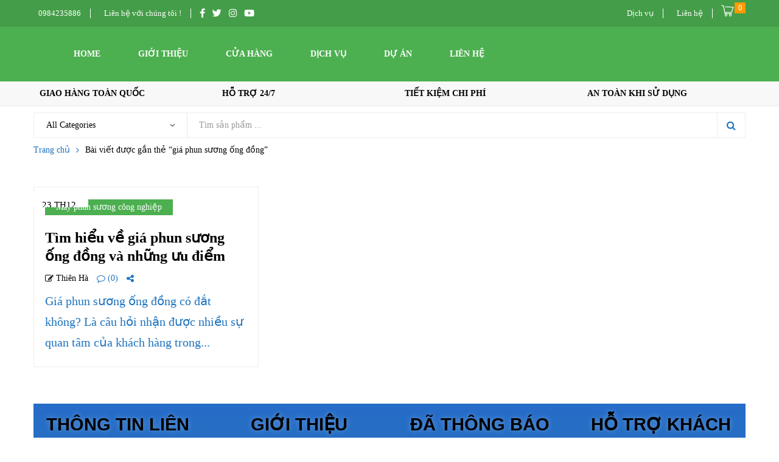

--- FILE ---
content_type: text/html; charset=UTF-8
request_url: https://diennuocthienha.vn/tag/gia-phun-suong-ong-dong/
body_size: 33294
content:
<!DOCTYPE html><html class="no-js" lang="vi"><head><script data-no-optimize="1">var litespeed_docref=sessionStorage.getItem("litespeed_docref");litespeed_docref&&(Object.defineProperty(document,"referrer",{get:function(){return litespeed_docref}}),sessionStorage.removeItem("litespeed_docref"));</script>  <script type="litespeed/javascript" data-src="https://www.googletagmanager.com/gtag/js?id=G-NQXWYKCRSJ"></script> <script type="litespeed/javascript">window.dataLayer=window.dataLayer||[];function gtag(){dataLayer.push(arguments)}
gtag('js',new Date());gtag('config','G-NQXWYKCRSJ')</script>  <script type="litespeed/javascript" data-src="https://www.googletagmanager.com/gtag/js?id=G-SQEW24M1Q5"></script> <script type="litespeed/javascript">window.dataLayer=window.dataLayer||[];function gtag(){dataLayer.push(arguments)}
gtag('js',new Date());gtag('config','G-SQEW24M1Q5')</script> <meta charset="UTF-8"/><link data-optimized="2" rel="stylesheet" href="https://diennuocthienha.vn/wp-content/litespeed/css/29d68b12440cc0808325c72b74bee6c1.css?ver=37323" /><meta name="viewport" content="width=device-width, initial-scale=1.0, maximum-scale=1.0"/><link rel="profile" href="https://gmpg.org/xfn/11"/> <script type="litespeed/javascript">document.documentElement.className=document.documentElement.className+' yes-js js_active js'</script> <meta name='robots' content='index, follow, max-image-preview:large, max-snippet:-1, max-video-preview:-1' /><title>Lưu trữ giá phun sương ống đồng - Điện Nước Thiên Hà</title><link rel="canonical" href="https://diennuocthienha.vn/tag/gia-phun-suong-ong-dong/" /><meta property="og:locale" content="vi_VN" /><meta property="og:type" content="article" /><meta property="og:title" content="Lưu trữ giá phun sương ống đồng" /><meta property="og:url" content="https://diennuocthienha.vn/tag/gia-phun-suong-ong-dong/" /><meta property="og:site_name" content="Điện Nước Thiên Hà" /><meta property="og:image" content="https://diennuocthienha.vn/wp-content/uploads/2021/12/2021-11-01_213054.png" /><meta property="og:image:width" content="1151" /><meta property="og:image:height" content="451" /><meta property="og:image:type" content="image/png" /><meta name="twitter:card" content="summary_large_image" /> <script type="application/ld+json" class="yoast-schema-graph">{"@context":"https://schema.org","@graph":[{"@type":"CollectionPage","@id":"https://diennuocthienha.vn/tag/gia-phun-suong-ong-dong/","url":"https://diennuocthienha.vn/tag/gia-phun-suong-ong-dong/","name":"Lưu trữ giá phun sương ống đồng - Điện Nước Thiên Hà","isPartOf":{"@id":"https://diennuocthienha.vn/#website"},"primaryImageOfPage":{"@id":"https://diennuocthienha.vn/tag/gia-phun-suong-ong-dong/#primaryimage"},"image":{"@id":"https://diennuocthienha.vn/tag/gia-phun-suong-ong-dong/#primaryimage"},"thumbnailUrl":"https://diennuocthienha.vn/wp-content/uploads/2019/12/Tim-hieu-ve-gia-phun-suong-ong-dong-va-nhung-uu-diem-cua-he-thong-phun-suong-ong-dong.jpg","breadcrumb":{"@id":"https://diennuocthienha.vn/tag/gia-phun-suong-ong-dong/#breadcrumb"},"inLanguage":"vi"},{"@type":"ImageObject","inLanguage":"vi","@id":"https://diennuocthienha.vn/tag/gia-phun-suong-ong-dong/#primaryimage","url":"https://diennuocthienha.vn/wp-content/uploads/2019/12/Tim-hieu-ve-gia-phun-suong-ong-dong-va-nhung-uu-diem-cua-he-thong-phun-suong-ong-dong.jpg","contentUrl":"https://diennuocthienha.vn/wp-content/uploads/2019/12/Tim-hieu-ve-gia-phun-suong-ong-dong-va-nhung-uu-diem-cua-he-thong-phun-suong-ong-dong.jpg","width":650,"height":320,"caption":"Tim hieu ve gia phun suong ong dong va nhung uu diem cua he thong phun suong ong dong"},{"@type":"BreadcrumbList","@id":"https://diennuocthienha.vn/tag/gia-phun-suong-ong-dong/#breadcrumb","itemListElement":[{"@type":"ListItem","position":1,"name":"Trang chủ","item":"https://diennuocthienha.vn/"},{"@type":"ListItem","position":2,"name":"giá phun sương ống đồng"}]},{"@type":"WebSite","@id":"https://diennuocthienha.vn/#website","url":"https://diennuocthienha.vn/","name":"Điện Nước Thiên Hà","description":"Máy Phun sương làm mát tạo ẩm","publisher":{"@id":"https://diennuocthienha.vn/#organization"},"potentialAction":[{"@type":"SearchAction","target":{"@type":"EntryPoint","urlTemplate":"https://diennuocthienha.vn/?s={search_term_string}"},"query-input":{"@type":"PropertyValueSpecification","valueRequired":true,"valueName":"search_term_string"}}],"inLanguage":"vi"},{"@type":"Organization","@id":"https://diennuocthienha.vn/#organization","name":"Điện Nước Thiên Hà","url":"https://diennuocthienha.vn/","logo":{"@type":"ImageObject","inLanguage":"vi","@id":"https://diennuocthienha.vn/#/schema/logo/image/","url":"https://diennuocthienha.vn/wp-content/uploads/2024/12/images.jpg","contentUrl":"https://diennuocthienha.vn/wp-content/uploads/2024/12/images.jpg","width":225,"height":225,"caption":"Điện Nước Thiên Hà"},"image":{"@id":"https://diennuocthienha.vn/#/schema/logo/image/"},"sameAs":["https://www.facebook.com/diennuocthienha"],"description":"Điện Nước Thiên Hà, được thành lập và đi vào hoạt động từ năm 2008. Hoạt động chuyên về lĩnh vực cung cấp, Máy phun sương ,Thiết bị nhà yến, chúng tôi là đơn vị tin cậy của nhiều đối tác trên địa bàn cả nước. Với tổ chức quản lí gọn gàng, đội ngũ kỹ thật có năng lực, nhiệt tình và năng động, cùng với trang thiết bị, cơ sở vật chất tiên tiến, uy tín về sửa chữa điện nước và rất nhiều dịch vụ hàng ngày khác sẽ được mở rộng trong thời gian tới. Với quy trình chuẩn về cung cấp dịch vụ trực tuyến, kiểm định chất lượng và đội ngũ nhân viên chuyên nghiệp, nhiệt tình chúng tôi tự tin về khả năng đáp ứng yêu cầu của tất cả các khách hàng. Chúng tôi cung cấp dịch vụ từ 7h sáng đến 19h tất cả các ngày trong tuần kể cả ngày lễ.Trong thời gian này, khách hàng có bất cứ yêu cầu gì đều sẽ được đáp ứng.","telephone":"0984235886"}]}</script> <link rel="alternate" type="application/rss+xml" title="Dòng thông tin Điện Nước Thiên Hà &raquo;" href="https://diennuocthienha.vn/feed/" /><link rel="alternate" type="application/rss+xml" title="Điện Nước Thiên Hà &raquo; Dòng bình luận" href="https://diennuocthienha.vn/comments/feed/" /><link rel="alternate" type="application/rss+xml" title="Dòng thông tin cho Thẻ Điện Nước Thiên Hà &raquo; giá phun sương ống đồng" href="https://diennuocthienha.vn/tag/gia-phun-suong-ong-dong/feed/" /><style id='wp-img-auto-sizes-contain-inline-css'>img:is([sizes=auto i],[sizes^="auto," i]){contain-intrinsic-size:3000px 1500px}
/*# sourceURL=wp-img-auto-sizes-contain-inline-css */</style><style id='global-styles-inline-css'>:root{--wp--preset--aspect-ratio--square: 1;--wp--preset--aspect-ratio--4-3: 4/3;--wp--preset--aspect-ratio--3-4: 3/4;--wp--preset--aspect-ratio--3-2: 3/2;--wp--preset--aspect-ratio--2-3: 2/3;--wp--preset--aspect-ratio--16-9: 16/9;--wp--preset--aspect-ratio--9-16: 9/16;--wp--preset--color--black: #000000;--wp--preset--color--cyan-bluish-gray: #abb8c3;--wp--preset--color--white: #ffffff;--wp--preset--color--pale-pink: #f78da7;--wp--preset--color--vivid-red: #cf2e2e;--wp--preset--color--luminous-vivid-orange: #ff6900;--wp--preset--color--luminous-vivid-amber: #fcb900;--wp--preset--color--light-green-cyan: #7bdcb5;--wp--preset--color--vivid-green-cyan: #00d084;--wp--preset--color--pale-cyan-blue: #8ed1fc;--wp--preset--color--vivid-cyan-blue: #0693e3;--wp--preset--color--vivid-purple: #9b51e0;--wp--preset--gradient--vivid-cyan-blue-to-vivid-purple: linear-gradient(135deg,rgb(6,147,227) 0%,rgb(155,81,224) 100%);--wp--preset--gradient--light-green-cyan-to-vivid-green-cyan: linear-gradient(135deg,rgb(122,220,180) 0%,rgb(0,208,130) 100%);--wp--preset--gradient--luminous-vivid-amber-to-luminous-vivid-orange: linear-gradient(135deg,rgb(252,185,0) 0%,rgb(255,105,0) 100%);--wp--preset--gradient--luminous-vivid-orange-to-vivid-red: linear-gradient(135deg,rgb(255,105,0) 0%,rgb(207,46,46) 100%);--wp--preset--gradient--very-light-gray-to-cyan-bluish-gray: linear-gradient(135deg,rgb(238,238,238) 0%,rgb(169,184,195) 100%);--wp--preset--gradient--cool-to-warm-spectrum: linear-gradient(135deg,rgb(74,234,220) 0%,rgb(151,120,209) 20%,rgb(207,42,186) 40%,rgb(238,44,130) 60%,rgb(251,105,98) 80%,rgb(254,248,76) 100%);--wp--preset--gradient--blush-light-purple: linear-gradient(135deg,rgb(255,206,236) 0%,rgb(152,150,240) 100%);--wp--preset--gradient--blush-bordeaux: linear-gradient(135deg,rgb(254,205,165) 0%,rgb(254,45,45) 50%,rgb(107,0,62) 100%);--wp--preset--gradient--luminous-dusk: linear-gradient(135deg,rgb(255,203,112) 0%,rgb(199,81,192) 50%,rgb(65,88,208) 100%);--wp--preset--gradient--pale-ocean: linear-gradient(135deg,rgb(255,245,203) 0%,rgb(182,227,212) 50%,rgb(51,167,181) 100%);--wp--preset--gradient--electric-grass: linear-gradient(135deg,rgb(202,248,128) 0%,rgb(113,206,126) 100%);--wp--preset--gradient--midnight: linear-gradient(135deg,rgb(2,3,129) 0%,rgb(40,116,252) 100%);--wp--preset--font-size--small: 13px;--wp--preset--font-size--medium: 20px;--wp--preset--font-size--large: 36px;--wp--preset--font-size--x-large: 42px;--wp--preset--font-family--inter: "Inter", sans-serif;--wp--preset--font-family--cardo: Cardo;--wp--preset--spacing--20: 0.44rem;--wp--preset--spacing--30: 0.67rem;--wp--preset--spacing--40: 1rem;--wp--preset--spacing--50: 1.5rem;--wp--preset--spacing--60: 2.25rem;--wp--preset--spacing--70: 3.38rem;--wp--preset--spacing--80: 5.06rem;--wp--preset--shadow--natural: 6px 6px 9px rgba(0, 0, 0, 0.2);--wp--preset--shadow--deep: 12px 12px 50px rgba(0, 0, 0, 0.4);--wp--preset--shadow--sharp: 6px 6px 0px rgba(0, 0, 0, 0.2);--wp--preset--shadow--outlined: 6px 6px 0px -3px rgb(255, 255, 255), 6px 6px rgb(0, 0, 0);--wp--preset--shadow--crisp: 6px 6px 0px rgb(0, 0, 0);}:where(.is-layout-flex){gap: 0.5em;}:where(.is-layout-grid){gap: 0.5em;}body .is-layout-flex{display: flex;}.is-layout-flex{flex-wrap: wrap;align-items: center;}.is-layout-flex > :is(*, div){margin: 0;}body .is-layout-grid{display: grid;}.is-layout-grid > :is(*, div){margin: 0;}:where(.wp-block-columns.is-layout-flex){gap: 2em;}:where(.wp-block-columns.is-layout-grid){gap: 2em;}:where(.wp-block-post-template.is-layout-flex){gap: 1.25em;}:where(.wp-block-post-template.is-layout-grid){gap: 1.25em;}.has-black-color{color: var(--wp--preset--color--black) !important;}.has-cyan-bluish-gray-color{color: var(--wp--preset--color--cyan-bluish-gray) !important;}.has-white-color{color: var(--wp--preset--color--white) !important;}.has-pale-pink-color{color: var(--wp--preset--color--pale-pink) !important;}.has-vivid-red-color{color: var(--wp--preset--color--vivid-red) !important;}.has-luminous-vivid-orange-color{color: var(--wp--preset--color--luminous-vivid-orange) !important;}.has-luminous-vivid-amber-color{color: var(--wp--preset--color--luminous-vivid-amber) !important;}.has-light-green-cyan-color{color: var(--wp--preset--color--light-green-cyan) !important;}.has-vivid-green-cyan-color{color: var(--wp--preset--color--vivid-green-cyan) !important;}.has-pale-cyan-blue-color{color: var(--wp--preset--color--pale-cyan-blue) !important;}.has-vivid-cyan-blue-color{color: var(--wp--preset--color--vivid-cyan-blue) !important;}.has-vivid-purple-color{color: var(--wp--preset--color--vivid-purple) !important;}.has-black-background-color{background-color: var(--wp--preset--color--black) !important;}.has-cyan-bluish-gray-background-color{background-color: var(--wp--preset--color--cyan-bluish-gray) !important;}.has-white-background-color{background-color: var(--wp--preset--color--white) !important;}.has-pale-pink-background-color{background-color: var(--wp--preset--color--pale-pink) !important;}.has-vivid-red-background-color{background-color: var(--wp--preset--color--vivid-red) !important;}.has-luminous-vivid-orange-background-color{background-color: var(--wp--preset--color--luminous-vivid-orange) !important;}.has-luminous-vivid-amber-background-color{background-color: var(--wp--preset--color--luminous-vivid-amber) !important;}.has-light-green-cyan-background-color{background-color: var(--wp--preset--color--light-green-cyan) !important;}.has-vivid-green-cyan-background-color{background-color: var(--wp--preset--color--vivid-green-cyan) !important;}.has-pale-cyan-blue-background-color{background-color: var(--wp--preset--color--pale-cyan-blue) !important;}.has-vivid-cyan-blue-background-color{background-color: var(--wp--preset--color--vivid-cyan-blue) !important;}.has-vivid-purple-background-color{background-color: var(--wp--preset--color--vivid-purple) !important;}.has-black-border-color{border-color: var(--wp--preset--color--black) !important;}.has-cyan-bluish-gray-border-color{border-color: var(--wp--preset--color--cyan-bluish-gray) !important;}.has-white-border-color{border-color: var(--wp--preset--color--white) !important;}.has-pale-pink-border-color{border-color: var(--wp--preset--color--pale-pink) !important;}.has-vivid-red-border-color{border-color: var(--wp--preset--color--vivid-red) !important;}.has-luminous-vivid-orange-border-color{border-color: var(--wp--preset--color--luminous-vivid-orange) !important;}.has-luminous-vivid-amber-border-color{border-color: var(--wp--preset--color--luminous-vivid-amber) !important;}.has-light-green-cyan-border-color{border-color: var(--wp--preset--color--light-green-cyan) !important;}.has-vivid-green-cyan-border-color{border-color: var(--wp--preset--color--vivid-green-cyan) !important;}.has-pale-cyan-blue-border-color{border-color: var(--wp--preset--color--pale-cyan-blue) !important;}.has-vivid-cyan-blue-border-color{border-color: var(--wp--preset--color--vivid-cyan-blue) !important;}.has-vivid-purple-border-color{border-color: var(--wp--preset--color--vivid-purple) !important;}.has-vivid-cyan-blue-to-vivid-purple-gradient-background{background: var(--wp--preset--gradient--vivid-cyan-blue-to-vivid-purple) !important;}.has-light-green-cyan-to-vivid-green-cyan-gradient-background{background: var(--wp--preset--gradient--light-green-cyan-to-vivid-green-cyan) !important;}.has-luminous-vivid-amber-to-luminous-vivid-orange-gradient-background{background: var(--wp--preset--gradient--luminous-vivid-amber-to-luminous-vivid-orange) !important;}.has-luminous-vivid-orange-to-vivid-red-gradient-background{background: var(--wp--preset--gradient--luminous-vivid-orange-to-vivid-red) !important;}.has-very-light-gray-to-cyan-bluish-gray-gradient-background{background: var(--wp--preset--gradient--very-light-gray-to-cyan-bluish-gray) !important;}.has-cool-to-warm-spectrum-gradient-background{background: var(--wp--preset--gradient--cool-to-warm-spectrum) !important;}.has-blush-light-purple-gradient-background{background: var(--wp--preset--gradient--blush-light-purple) !important;}.has-blush-bordeaux-gradient-background{background: var(--wp--preset--gradient--blush-bordeaux) !important;}.has-luminous-dusk-gradient-background{background: var(--wp--preset--gradient--luminous-dusk) !important;}.has-pale-ocean-gradient-background{background: var(--wp--preset--gradient--pale-ocean) !important;}.has-electric-grass-gradient-background{background: var(--wp--preset--gradient--electric-grass) !important;}.has-midnight-gradient-background{background: var(--wp--preset--gradient--midnight) !important;}.has-small-font-size{font-size: var(--wp--preset--font-size--small) !important;}.has-medium-font-size{font-size: var(--wp--preset--font-size--medium) !important;}.has-large-font-size{font-size: var(--wp--preset--font-size--large) !important;}.has-x-large-font-size{font-size: var(--wp--preset--font-size--x-large) !important;}
/*# sourceURL=global-styles-inline-css */</style><style id='classic-theme-styles-inline-css'>/*! This file is auto-generated */
.wp-block-button__link{color:#fff;background-color:#32373c;border-radius:9999px;box-shadow:none;text-decoration:none;padding:calc(.667em + 2px) calc(1.333em + 2px);font-size:1.125em}.wp-block-file__button{background:#32373c;color:#fff;text-decoration:none}
/*# sourceURL=/wp-includes/css/classic-themes.min.css */</style><style id='woocommerce-inline-inline-css'>.woocommerce form .form-row .required { visibility: visible; }
/*# sourceURL=woocommerce-inline-inline-css */</style><style id='yith-wcan-shortcodes-inline-css'>:root{
	--yith-wcan-filters_colors_titles: #434343;
	--yith-wcan-filters_colors_background: #FFFFFF;
	--yith-wcan-filters_colors_accent: #A7144C;
	--yith-wcan-filters_colors_accent_r: 167;
	--yith-wcan-filters_colors_accent_g: 20;
	--yith-wcan-filters_colors_accent_b: 76;
	--yith-wcan-color_swatches_border_radius: 100%;
	--yith-wcan-color_swatches_size: 30px;
	--yith-wcan-labels_style_background: #FFFFFF;
	--yith-wcan-labels_style_background_hover: #A7144C;
	--yith-wcan-labels_style_background_active: #A7144C;
	--yith-wcan-labels_style_text: #434343;
	--yith-wcan-labels_style_text_hover: #FFFFFF;
	--yith-wcan-labels_style_text_active: #FFFFFF;
	--yith-wcan-anchors_style_text: #434343;
	--yith-wcan-anchors_style_text_hover: #A7144C;
	--yith-wcan-anchors_style_text_active: #A7144C;
}
/*# sourceURL=yith-wcan-shortcodes-inline-css */</style><style id='yith-quick-view-inline-css'>#yith-quick-view-modal .yith-quick-view-overlay{background:rgba( 0, 0, 0, 0.8)}
				#yith-quick-view-modal .yith-wcqv-main{background:#ffffff;}
				#yith-quick-view-close{color:#cdcdcd;}
				#yith-quick-view-close:hover{color:#ff0000;}
/*# sourceURL=yith-quick-view-inline-css */</style><style id='yith-wcwl-main-inline-css'>:root { --rounded-corners-radius: 16px; --add-to-cart-rounded-corners-radius: 16px; --color-headers-background: #F4F4F4; --feedback-duration: 3s } 
 :root { --rounded-corners-radius: 16px; --add-to-cart-rounded-corners-radius: 16px; --color-headers-background: #F4F4F4; --feedback-duration: 3s } 
/*# sourceURL=yith-wcwl-main-inline-css */</style><style id='rtwpvs-inline-css'>.rtwpvs-term:not(.rtwpvs-radio-term) {
                width: 50px;
                height: 50px;
            }

            .rtwpvs-squared .rtwpvs-button-term {
                min-width: 50px;
            }

            .rtwpvs-button-term span {
                font-size: 16px;
            }

            
            
                        .rtwpvs.rtwpvs-attribute-behavior-blur .rtwpvs-term:not(.rtwpvs-radio-term).disabled::before,
            .rtwpvs.rtwpvs-attribute-behavior-blur .rtwpvs-term:not(.rtwpvs-radio-term).disabled::after,
            .rtwpvs.rtwpvs-attribute-behavior-blur .rtwpvs-term:not(.rtwpvs-radio-term).disabled:hover::before,
            .rtwpvs.rtwpvs-attribute-behavior-blur .rtwpvs-term:not(.rtwpvs-radio-term).disabled:hover::after {
                background: #ff0000 !important;
            }

                                    .rtwpvs.rtwpvs-attribute-behavior-blur .rtwpvs-term:not(.rtwpvs-radio-term).disabled img,
            .rtwpvs.rtwpvs-attribute-behavior-blur .rtwpvs-term:not(.rtwpvs-radio-term).disabled span,
            .rtwpvs.rtwpvs-attribute-behavior-blur .rtwpvs-term:not(.rtwpvs-radio-term).disabled:hover img,
            .rtwpvs.rtwpvs-attribute-behavior-blur .rtwpvs-term:not(.rtwpvs-radio-term).disabled:hover span {
                opacity: 0.3;
            }

                    
		
/*# sourceURL=rtwpvs-inline-css */</style><style id='font-awesome-inline-css'>[data-font="FontAwesome"]:before {font-family: 'FontAwesome' !important;content: attr(data-icon) !important;speak: none !important;font-weight: normal !important;font-variant: normal !important;text-transform: none !important;line-height: 1 !important;font-style: normal !important;-webkit-font-smoothing: antialiased !important;-moz-osx-font-smoothing: grayscale !important;}
/*# sourceURL=font-awesome-inline-css */</style><style id='kuteshop-main-inline-css'>body{ --main-color-h:122; --main-color-s:39%; --main-color-l:49%; --main-ff:Tahoma;--main-fz:20;--main-cl:#1e73be;--default-color:#000;--main-color:#4caf50;--main-color-b:#dd3333;--main-color-t:#ffffff;}@media (max-width:1499px) and (min-width:992px){body{}} @media (min-width: 1230px){ body{ --main-container:1170px; } body.wcfm-store-page .site #main{ width:1200px !important; } } .vertical-menu > .menu-item:nth-child(n+12){ display: none; } 
/*# sourceURL=kuteshop-main-inline-css */</style> <script type="text/template" id="tmpl-ovic-notice-popup"><# if ( data.img_url != '' ) { #>
    <figure>
        <img src="{{data.img_url}}" alt="{{data.title}}" class="growl-thumb"/>
    </figure>
    <# } #>
    <p class="growl-content">
        <# if ( data.title != '' ) { #>
        <span>{{data.title}}</span>
        <# } #>
        {{{data.content}}}
    </p></script> <script type="text/template" id="tmpl-variation-template"><div class="woocommerce-variation-description">{{{ data.variation.variation_description }}}</div>
	<div class="woocommerce-variation-price">{{{ data.variation.price_html }}}</div>
	<div class="woocommerce-variation-availability">{{{ data.variation.availability_html }}}</div></script> <script type="text/template" id="tmpl-unavailable-variation-template"><p role="alert">Rất tiếc, sản phẩm này hiện không tồn tại. Hãy chọn một phương thức kết hợp khác.</p></script> <script type="litespeed/javascript" data-src="https://diennuocthienha.vn/wp-includes/js/jquery/jquery.min.js" id="jquery-core-js"></script> <script id="wp-util-js-extra" type="litespeed/javascript">var _wpUtilSettings={"ajax":{"url":"/wp-admin/admin-ajax.php"}}</script> <script id="wc-add-to-cart-js-extra" type="litespeed/javascript">var wc_add_to_cart_params={"ajax_url":"/wp-admin/admin-ajax.php","wc_ajax_url":"/?wc-ajax=%%endpoint%%","i18n_view_cart":"Xem gi\u1ecf h\u00e0ng","cart_url":"https://diennuocthienha.vn/cart/","is_cart":"","cart_redirect_after_add":"no"}</script> <script id="woocommerce-js-extra" type="litespeed/javascript">var woocommerce_params={"ajax_url":"/wp-admin/admin-ajax.php","wc_ajax_url":"/?wc-ajax=%%endpoint%%","i18n_password_show":"Hi\u1ec3n th\u1ecb m\u1eadt kh\u1ea9u","i18n_password_hide":"\u1ea8n m\u1eadt kh\u1ea9u"}</script> <script id="wc-add-to-cart-variation-js-extra" type="litespeed/javascript">var wc_add_to_cart_variation_params={"wc_ajax_url":"/?wc-ajax=%%endpoint%%","i18n_no_matching_variations_text":"R\u1ea5t ti\u1ebfc, kh\u00f4ng c\u00f3 s\u1ea3n ph\u1ea9m n\u00e0o ph\u00f9 h\u1ee3p v\u1edbi l\u1ef1a ch\u1ecdn c\u1ee7a b\u1ea1n. H\u00e3y ch\u1ecdn m\u1ed9t ph\u01b0\u01a1ng th\u1ee9c k\u1ebft h\u1ee3p kh\u00e1c.","i18n_make_a_selection_text":"Ch\u1ecdn c\u00e1c t\u00f9y ch\u1ecdn cho s\u1ea3n ph\u1ea9m tr\u01b0\u1edbc khi cho s\u1ea3n ph\u1ea9m v\u00e0o gi\u1ecf h\u00e0ng c\u1ee7a b\u1ea1n.","i18n_unavailable_text":"R\u1ea5t ti\u1ebfc, s\u1ea3n ph\u1ea9m n\u00e0y hi\u1ec7n kh\u00f4ng t\u1ed3n t\u1ea1i. H\u00e3y ch\u1ecdn m\u1ed9t ph\u01b0\u01a1ng th\u1ee9c k\u1ebft h\u1ee3p kh\u00e1c.","i18n_reset_alert_text":"L\u1ef1a ch\u1ecdn c\u1ee7a b\u1ea1n \u0111\u00e3 \u0111\u01b0\u1ee3c \u0111\u1eb7t l\u1ea1i. Vui l\u00f2ng ch\u1ecdn m\u1ed9t s\u1ed1 t\u00f9y ch\u1ecdn s\u1ea3n ph\u1ea9m tr\u01b0\u1edbc khi th\u00eam s\u1ea3n ph\u1ea9m n\u00e0y v\u00e0o gi\u1ecf h\u00e0ng c\u1ee7a b\u1ea1n.","ajax_url":"/wp-admin/admin-ajax.php","i18n_view_cart":"View cart","i18n_add_to_cart":"Add to cart","i18n_select_options":"Select options","cart_url":"https://diennuocthienha.vn/cart/","is_cart":"","cart_redirect_after_add":"no","enable_ajax_add_to_cart":"yes"}</script> <link rel="https://api.w.org/" href="https://diennuocthienha.vn/wp-json/" /><link rel="alternate" title="JSON" type="application/json" href="https://diennuocthienha.vn/wp-json/wp/v2/tags/242" /><link rel="EditURI" type="application/rsd+xml" title="RSD" href="https://diennuocthienha.vn/xmlrpc.php?rsd" /><meta name="generator" content="WordPress 6.9" /><meta name="generator" content="WooCommerce 9.7.2" />
<script type="application/ld+json">{"@context":"https:\/\/schema.org","@type":"BreadcrumbList","itemListElement":[{"@type":"ListItem","position":1,"item":{"@id":"https:\/\/diennuocthienha.vn\/","name":"Home"}},{"@type":"ListItem","position":2,"item":{"@id":"http:\/\/diennuocthienha.vn\/tag\/gia-phun-suong-ong-dong\/","name":"gi\u00e1 phun s\u01b0\u01a1ng \u1ed1ng \u0111\u1ed3ng"}}]}</script> <script type="litespeed/javascript">document.documentElement.className=document.documentElement.className.replace('no-js','js')</script> <style>.no-js img.lazyload { display: none; }
			figure.wp-block-image img.lazyloading { min-width: 150px; }
							.lazyload, .lazyloading { opacity: 0; }
				.lazyloaded {
					opacity: 1;
					transition: opacity 400ms;
					transition-delay: 0ms;
				}</style><style>.dgwt-wcas-ico-magnifier,.dgwt-wcas-ico-magnifier-handler{max-width:20px}.dgwt-wcas-search-wrapp{max-width:600px}</style><noscript><style>.woocommerce-product-gallery{ opacity: 1 !important; }</style></noscript><meta name="generator" content="Powered by Slider Revolution 6.5.12 - responsive, Mobile-Friendly Slider Plugin for WordPress with comfortable drag and drop interface." /><link rel="preconnect" href="https://fonts.googleapis.com"><link rel="preconnect" href="https://fonts.gstatic.com" crossorigin><style class='wp-fonts-local'>@font-face{font-family:Inter;font-style:normal;font-weight:300 900;font-display:fallback;src:url('https://diennuocthienha.vn/wp-content/plugins/woocommerce/assets/fonts/Inter-VariableFont_slnt,wght.woff2') format('woff2');font-stretch:normal;}
@font-face{font-family:Cardo;font-style:normal;font-weight:400;font-display:fallback;src:url('https://diennuocthienha.vn/wp-content/plugins/woocommerce/assets/fonts/cardo_normal_400.woff2') format('woff2');}</style><style id="wpsp-style-frontend"></style><link rel="icon" href="https://diennuocthienha.vn/wp-content/uploads/2021/10/cropped-logothienha-64x64.png" sizes="32x32" /><link rel="icon" href="https://diennuocthienha.vn/wp-content/uploads/2021/10/cropped-logothienha-300x300.png" sizes="192x192" /><link rel="apple-touch-icon" href="https://diennuocthienha.vn/wp-content/uploads/2021/10/cropped-logothienha-300x300.png" /><meta name="msapplication-TileImage" content="https://diennuocthienha.vn/wp-content/uploads/2021/10/cropped-logothienha-300x300.png" /> <script type="litespeed/javascript">function setREVStartSize(e){window.RSIW=window.RSIW===undefined?window.innerWidth:window.RSIW;window.RSIH=window.RSIH===undefined?window.innerHeight:window.RSIH;try{var pw=document.getElementById(e.c).parentNode.offsetWidth,newh;pw=pw===0||isNaN(pw)?window.RSIW:pw;e.tabw=e.tabw===undefined?0:parseInt(e.tabw);e.thumbw=e.thumbw===undefined?0:parseInt(e.thumbw);e.tabh=e.tabh===undefined?0:parseInt(e.tabh);e.thumbh=e.thumbh===undefined?0:parseInt(e.thumbh);e.tabhide=e.tabhide===undefined?0:parseInt(e.tabhide);e.thumbhide=e.thumbhide===undefined?0:parseInt(e.thumbhide);e.mh=e.mh===undefined||e.mh==""||e.mh==="auto"?0:parseInt(e.mh,0);if(e.layout==="fullscreen"||e.l==="fullscreen")
newh=Math.max(e.mh,window.RSIH);else{e.gw=Array.isArray(e.gw)?e.gw:[e.gw];for(var i in e.rl)if(e.gw[i]===undefined||e.gw[i]===0)e.gw[i]=e.gw[i-1];e.gh=e.el===undefined||e.el===""||(Array.isArray(e.el)&&e.el.length==0)?e.gh:e.el;e.gh=Array.isArray(e.gh)?e.gh:[e.gh];for(var i in e.rl)if(e.gh[i]===undefined||e.gh[i]===0)e.gh[i]=e.gh[i-1];var nl=new Array(e.rl.length),ix=0,sl;e.tabw=e.tabhide>=pw?0:e.tabw;e.thumbw=e.thumbhide>=pw?0:e.thumbw;e.tabh=e.tabhide>=pw?0:e.tabh;e.thumbh=e.thumbhide>=pw?0:e.thumbh;for(var i in e.rl)nl[i]=e.rl[i]<window.RSIW?0:e.rl[i];sl=nl[0];for(var i in nl)if(sl>nl[i]&&nl[i]>0){sl=nl[i];ix=i}
var m=pw>(e.gw[ix]+e.tabw+e.thumbw)?1:(pw-(e.tabw+e.thumbw))/(e.gw[ix]);newh=(e.gh[ix]*m)+(e.tabh+e.thumbh)}
var el=document.getElementById(e.c);if(el!==null&&el)el.style.height=newh+"px";el=document.getElementById(e.c+"_wrapper");if(el!==null&&el){el.style.height=newh+"px";el.style.display="block"}}catch(e){console.log("Failure at Presize of Slider:"+e)}}</script> <style type="text/css">.ovic-menu-clone-wrap .head-menu-mobile{background-position:center center;background-repeat:no-repeat;background-attachment:scroll;background-size:cover;}body{font-family:"Tahoma";color:#1e73be;font-weight:normal;font-size:20px;}</style><style id='elementor-frontend-inline-css'>.elementor-75934 .elementor-element.elementor-element-3064792:not(.elementor-motion-effects-element-type-background), .elementor-75934 .elementor-element.elementor-element-3064792 > .elementor-motion-effects-container > .elementor-motion-effects-layer{background-color:transparent;background-image:linear-gradient(180deg, #276CC9 0%, #0B9C72 100%);}.elementor-75934 .elementor-element.elementor-element-3064792:hover{background-color:#FFFFFF;}.elementor-75934 .elementor-element.elementor-element-3064792{transition:background 0.3s, border 0.3s, border-radius 0.3s, box-shadow 0.3s;}.elementor-75934 .elementor-element.elementor-element-3064792 > .elementor-background-overlay{transition:background 0.3s, border-radius 0.3s, opacity 0.3s;}.elementor-75934 .elementor-element.elementor-element-4c0ff9d{text-align:center;}.elementor-75934 .elementor-element.elementor-element-4c0ff9d .elementor-heading-title{color:#000000;font-family:"Roboto", Sans-serif;font-weight:bold;text-shadow:0px 0px 10px rgba(255, 255, 255, 0.3);}.elementor-75934 .elementor-element.elementor-element-b42ecdf{color:#FFFFFF;font-family:"Roboto", Sans-serif;font-size:25px;font-weight:bold;text-shadow:0px 0px 10px rgba(0,0,0,0.3);}.elementor-75934 .elementor-element.elementor-element-a9a38ba{text-align:center;}.elementor-75934 .elementor-element.elementor-element-a9a38ba .elementor-heading-title{color:#000000;font-family:"Roboto", Sans-serif;font-weight:bold;-webkit-text-stroke-color:#000;stroke:#000;text-shadow:0px 0px 10px rgba(255, 255, 255, 0.3);}.elementor-75934 .elementor-element.elementor-element-109f4d1{color:#FFFFFF;font-family:"Roboto", Sans-serif;font-size:18px;font-weight:500;}.elementor-75934 .elementor-element.elementor-element-df0abda{text-align:center;}.elementor-75934 .elementor-element.elementor-element-df0abda .elementor-heading-title{color:#000000;font-family:"Roboto", Sans-serif;font-weight:bold;-webkit-text-stroke-color:#000;stroke:#000;text-shadow:0px 0px 10px rgba(255, 255, 255, 0.3);}.elementor-75934 .elementor-element.elementor-element-44317f0{text-align:center;}.elementor-75934 .elementor-element.elementor-element-44317f0 .elementor-heading-title{color:#000000;font-family:"Roboto", Sans-serif;font-weight:bold;text-shadow:0px 0px 10px rgba(255, 255, 255, 0.3);}.elementor-75934 .elementor-element.elementor-element-2c3d330{font-family:"Roboto", Sans-serif;font-size:25px;font-weight:bold;text-shadow:0px 0px 10px rgba(0,0,0,0.3);}.elementor-75934 .elementor-element.elementor-element-4ed4a99:not(.elementor-motion-effects-element-type-background), .elementor-75934 .elementor-element.elementor-element-4ed4a99 > .elementor-motion-effects-container > .elementor-motion-effects-layer{background-color:transparent;background-image:linear-gradient(180deg, #0B9C72 0%, #276CC9 100%);}.elementor-75934 .elementor-element.elementor-element-4ed4a99{transition:background 0.3s, border 0.3s, border-radius 0.3s, box-shadow 0.3s;}.elementor-75934 .elementor-element.elementor-element-4ed4a99 > .elementor-background-overlay{transition:background 0.3s, border-radius 0.3s, opacity 0.3s;}.elementor-75934 .elementor-element.elementor-element-4949e90{text-align:center;}.elementor-75934 .elementor-element.elementor-element-4949e90 .elementor-heading-title{color:#000000;font-family:"Tahoma", Sans-serif;font-weight:600;text-shadow:0px 0px 10px rgba(0,0,0,0.3);}.elementor-75934 .elementor-element.elementor-element-93ac7e7:not(.elementor-motion-effects-element-type-background), .elementor-75934 .elementor-element.elementor-element-93ac7e7 > .elementor-motion-effects-container > .elementor-motion-effects-layer{background-color:#000000;}.elementor-75934 .elementor-element.elementor-element-93ac7e7{transition:background 0.3s, border 0.3s, border-radius 0.3s, box-shadow 0.3s;}.elementor-75934 .elementor-element.elementor-element-93ac7e7 > .elementor-background-overlay{transition:background 0.3s, border-radius 0.3s, opacity 0.3s;}.elementor-75934 .elementor-element.elementor-element-d26ec9d{color:#FFFFFF;}:root{--page-title-display:none;}
.elementor-kit-76640{--e-global-color-primary:#6EC1E4;--e-global-color-secondary:#54595F;--e-global-color-text:#7A7A7A;--e-global-color-accent:#61CE70;--e-global-typography-primary-font-family:"Roboto";--e-global-typography-primary-font-weight:600;--e-global-typography-secondary-font-family:"Roboto Slab";--e-global-typography-secondary-font-weight:400;--e-global-typography-text-font-family:"Roboto";--e-global-typography-text-font-weight:400;--e-global-typography-accent-font-family:"Roboto";--e-global-typography-accent-font-weight:500;}.elementor-section.elementor-section-boxed > .elementor-container{max-width:1140px;}.elementor-widget:not(:last-child){margin-bottom:20px;}{}h1.entry-title{display:var(--page-title-display);}@media(max-width:1024px){.elementor-section.elementor-section-boxed > .elementor-container{max-width:1024px;}}@media(max-width:767px){.elementor-section.elementor-section-boxed > .elementor-container{max-width:767px;}}
.elementor-widget-heading .elementor-heading-title{color:var( --e-global-color-primary );font-family:var( --e-global-typography-primary-font-family ), Sans-serif;font-weight:var( --e-global-typography-primary-font-weight );}.elementor-widget-image .widget-image-caption{color:var( --e-global-color-text );font-family:var( --e-global-typography-text-font-family ), Sans-serif;font-weight:var( --e-global-typography-text-font-weight );}.elementor-widget-text-editor{color:var( --e-global-color-text );font-family:var( --e-global-typography-text-font-family ), Sans-serif;font-weight:var( --e-global-typography-text-font-weight );}.elementor-widget-text-editor.elementor-drop-cap-view-stacked .elementor-drop-cap{background-color:var( --e-global-color-primary );}.elementor-widget-text-editor.elementor-drop-cap-view-framed .elementor-drop-cap, .elementor-widget-text-editor.elementor-drop-cap-view-default .elementor-drop-cap{color:var( --e-global-color-primary );border-color:var( --e-global-color-primary );}.elementor-widget-button .elementor-button{font-family:var( --e-global-typography-accent-font-family ), Sans-serif;font-weight:var( --e-global-typography-accent-font-weight );background-color:var( --e-global-color-accent );}.elementor-widget-divider{--divider-color:var( --e-global-color-secondary );}.elementor-widget-divider .elementor-divider__text{color:var( --e-global-color-secondary );font-family:var( --e-global-typography-secondary-font-family ), Sans-serif;font-weight:var( --e-global-typography-secondary-font-weight );}.elementor-widget-divider.elementor-view-stacked .elementor-icon{background-color:var( --e-global-color-secondary );}.elementor-widget-divider.elementor-view-framed .elementor-icon, .elementor-widget-divider.elementor-view-default .elementor-icon{color:var( --e-global-color-secondary );border-color:var( --e-global-color-secondary );}.elementor-widget-divider.elementor-view-framed .elementor-icon, .elementor-widget-divider.elementor-view-default .elementor-icon svg{fill:var( --e-global-color-secondary );}.elementor-widget-image-box .elementor-image-box-title{color:var( --e-global-color-primary );font-family:var( --e-global-typography-primary-font-family ), Sans-serif;font-weight:var( --e-global-typography-primary-font-weight );}.elementor-widget-image-box .elementor-image-box-description{color:var( --e-global-color-text );font-family:var( --e-global-typography-text-font-family ), Sans-serif;font-weight:var( --e-global-typography-text-font-weight );}.elementor-widget-icon.elementor-view-stacked .elementor-icon{background-color:var( --e-global-color-primary );}.elementor-widget-icon.elementor-view-framed .elementor-icon, .elementor-widget-icon.elementor-view-default .elementor-icon{color:var( --e-global-color-primary );border-color:var( --e-global-color-primary );}.elementor-widget-icon.elementor-view-framed .elementor-icon, .elementor-widget-icon.elementor-view-default .elementor-icon svg{fill:var( --e-global-color-primary );}.elementor-widget-icon-box.elementor-view-stacked .elementor-icon{background-color:var( --e-global-color-primary );}.elementor-widget-icon-box.elementor-view-framed .elementor-icon, .elementor-widget-icon-box.elementor-view-default .elementor-icon{fill:var( --e-global-color-primary );color:var( --e-global-color-primary );border-color:var( --e-global-color-primary );}.elementor-widget-icon-box .elementor-icon-box-title{color:var( --e-global-color-primary );}.elementor-widget-icon-box .elementor-icon-box-title, .elementor-widget-icon-box .elementor-icon-box-title a{font-family:var( --e-global-typography-primary-font-family ), Sans-serif;font-weight:var( --e-global-typography-primary-font-weight );}.elementor-widget-icon-box .elementor-icon-box-description{color:var( --e-global-color-text );font-family:var( --e-global-typography-text-font-family ), Sans-serif;font-weight:var( --e-global-typography-text-font-weight );}.elementor-widget-star-rating .elementor-star-rating__title{color:var( --e-global-color-text );font-family:var( --e-global-typography-text-font-family ), Sans-serif;font-weight:var( --e-global-typography-text-font-weight );}.elementor-widget-image-gallery .gallery-item .gallery-caption{font-family:var( --e-global-typography-accent-font-family ), Sans-serif;font-weight:var( --e-global-typography-accent-font-weight );}.elementor-widget-icon-list .elementor-icon-list-item:not(:last-child):after{border-color:var( --e-global-color-text );}.elementor-widget-icon-list .elementor-icon-list-icon i{color:var( --e-global-color-primary );}.elementor-widget-icon-list .elementor-icon-list-icon svg{fill:var( --e-global-color-primary );}.elementor-widget-icon-list .elementor-icon-list-text{color:var( --e-global-color-secondary );}.elementor-widget-icon-list .elementor-icon-list-item > .elementor-icon-list-text, .elementor-widget-icon-list .elementor-icon-list-item > a{font-family:var( --e-global-typography-text-font-family ), Sans-serif;font-weight:var( --e-global-typography-text-font-weight );}.elementor-widget-counter .elementor-counter-number-wrapper{color:var( --e-global-color-primary );font-family:var( --e-global-typography-primary-font-family ), Sans-serif;font-weight:var( --e-global-typography-primary-font-weight );}.elementor-widget-counter .elementor-counter-title{color:var( --e-global-color-secondary );font-family:var( --e-global-typography-secondary-font-family ), Sans-serif;font-weight:var( --e-global-typography-secondary-font-weight );}.elementor-widget-progress .elementor-progress-wrapper .elementor-progress-bar{background-color:var( --e-global-color-primary );}.elementor-widget-progress .elementor-title{color:var( --e-global-color-primary );font-family:var( --e-global-typography-text-font-family ), Sans-serif;font-weight:var( --e-global-typography-text-font-weight );}.elementor-widget-testimonial .elementor-testimonial-content{color:var( --e-global-color-text );font-family:var( --e-global-typography-text-font-family ), Sans-serif;font-weight:var( --e-global-typography-text-font-weight );}.elementor-widget-testimonial .elementor-testimonial-name{color:var( --e-global-color-primary );font-family:var( --e-global-typography-primary-font-family ), Sans-serif;font-weight:var( --e-global-typography-primary-font-weight );}.elementor-widget-testimonial .elementor-testimonial-job{color:var( --e-global-color-secondary );font-family:var( --e-global-typography-secondary-font-family ), Sans-serif;font-weight:var( --e-global-typography-secondary-font-weight );}.elementor-widget-tabs .elementor-tab-title, .elementor-widget-tabs .elementor-tab-title a{color:var( --e-global-color-primary );}.elementor-widget-tabs .elementor-tab-title.elementor-active,
					 .elementor-widget-tabs .elementor-tab-title.elementor-active a{color:var( --e-global-color-accent );}.elementor-widget-tabs .elementor-tab-title{font-family:var( --e-global-typography-primary-font-family ), Sans-serif;font-weight:var( --e-global-typography-primary-font-weight );}.elementor-widget-tabs .elementor-tab-content{color:var( --e-global-color-text );font-family:var( --e-global-typography-text-font-family ), Sans-serif;font-weight:var( --e-global-typography-text-font-weight );}.elementor-widget-accordion .elementor-accordion-icon, .elementor-widget-accordion .elementor-accordion-title{color:var( --e-global-color-primary );}.elementor-widget-accordion .elementor-accordion-icon svg{fill:var( --e-global-color-primary );}.elementor-widget-accordion .elementor-active .elementor-accordion-icon, .elementor-widget-accordion .elementor-active .elementor-accordion-title{color:var( --e-global-color-accent );}.elementor-widget-accordion .elementor-active .elementor-accordion-icon svg{fill:var( --e-global-color-accent );}.elementor-widget-accordion .elementor-accordion-title{font-family:var( --e-global-typography-primary-font-family ), Sans-serif;font-weight:var( --e-global-typography-primary-font-weight );}.elementor-widget-accordion .elementor-tab-content{color:var( --e-global-color-text );font-family:var( --e-global-typography-text-font-family ), Sans-serif;font-weight:var( --e-global-typography-text-font-weight );}.elementor-widget-toggle .elementor-toggle-title, .elementor-widget-toggle .elementor-toggle-icon{color:var( --e-global-color-primary );}.elementor-widget-toggle .elementor-toggle-icon svg{fill:var( --e-global-color-primary );}.elementor-widget-toggle .elementor-tab-title.elementor-active a, .elementor-widget-toggle .elementor-tab-title.elementor-active .elementor-toggle-icon{color:var( --e-global-color-accent );}.elementor-widget-toggle .elementor-toggle-title{font-family:var( --e-global-typography-primary-font-family ), Sans-serif;font-weight:var( --e-global-typography-primary-font-weight );}.elementor-widget-toggle .elementor-tab-content{color:var( --e-global-color-text );font-family:var( --e-global-typography-text-font-family ), Sans-serif;font-weight:var( --e-global-typography-text-font-weight );}.elementor-widget-alert .elementor-alert-title{font-family:var( --e-global-typography-primary-font-family ), Sans-serif;font-weight:var( --e-global-typography-primary-font-weight );}.elementor-widget-alert .elementor-alert-description{font-family:var( --e-global-typography-text-font-family ), Sans-serif;font-weight:var( --e-global-typography-text-font-weight );}.elementor-widget-theme-site-logo .widget-image-caption{color:var( --e-global-color-text );font-family:var( --e-global-typography-text-font-family ), Sans-serif;font-weight:var( --e-global-typography-text-font-weight );}.elementor-widget-theme-site-title .elementor-heading-title{color:var( --e-global-color-primary );font-family:var( --e-global-typography-primary-font-family ), Sans-serif;font-weight:var( --e-global-typography-primary-font-weight );}.elementor-widget-theme-page-title .elementor-heading-title{color:var( --e-global-color-primary );font-family:var( --e-global-typography-primary-font-family ), Sans-serif;font-weight:var( --e-global-typography-primary-font-weight );}.elementor-widget-theme-post-title .elementor-heading-title{color:var( --e-global-color-primary );font-family:var( --e-global-typography-primary-font-family ), Sans-serif;font-weight:var( --e-global-typography-primary-font-weight );}.elementor-widget-theme-post-excerpt .elementor-widget-container{color:var( --e-global-color-text );font-family:var( --e-global-typography-text-font-family ), Sans-serif;font-weight:var( --e-global-typography-text-font-weight );}.elementor-widget-theme-post-content{color:var( --e-global-color-text );font-family:var( --e-global-typography-text-font-family ), Sans-serif;font-weight:var( --e-global-typography-text-font-weight );}.elementor-widget-theme-post-featured-image .widget-image-caption{color:var( --e-global-color-text );font-family:var( --e-global-typography-text-font-family ), Sans-serif;font-weight:var( --e-global-typography-text-font-weight );}.elementor-widget-theme-archive-title .elementor-heading-title{color:var( --e-global-color-primary );font-family:var( --e-global-typography-primary-font-family ), Sans-serif;font-weight:var( --e-global-typography-primary-font-weight );}.elementor-widget-archive-posts .elementor-post__title, .elementor-widget-archive-posts .elementor-post__title a{color:var( --e-global-color-secondary );font-family:var( --e-global-typography-primary-font-family ), Sans-serif;font-weight:var( --e-global-typography-primary-font-weight );}.elementor-widget-archive-posts .elementor-post__meta-data{font-family:var( --e-global-typography-secondary-font-family ), Sans-serif;font-weight:var( --e-global-typography-secondary-font-weight );}.elementor-widget-archive-posts .elementor-post__excerpt p{font-family:var( --e-global-typography-text-font-family ), Sans-serif;font-weight:var( --e-global-typography-text-font-weight );}.elementor-widget-archive-posts .elementor-post__read-more{color:var( --e-global-color-accent );font-family:var( --e-global-typography-accent-font-family ), Sans-serif;font-weight:var( --e-global-typography-accent-font-weight );}.elementor-widget-archive-posts .elementor-post__card .elementor-post__badge{background-color:var( --e-global-color-accent );font-family:var( --e-global-typography-accent-font-family ), Sans-serif;font-weight:var( --e-global-typography-accent-font-weight );}.elementor-widget-archive-posts .elementor-pagination{font-family:var( --e-global-typography-secondary-font-family ), Sans-serif;font-weight:var( --e-global-typography-secondary-font-weight );}.elementor-widget-archive-posts .elementor-posts-nothing-found{color:var( --e-global-color-text );font-family:var( --e-global-typography-text-font-family ), Sans-serif;font-weight:var( --e-global-typography-text-font-weight );}.elementor-widget-posts .elementor-post__title, .elementor-widget-posts .elementor-post__title a{color:var( --e-global-color-secondary );font-family:var( --e-global-typography-primary-font-family ), Sans-serif;font-weight:var( --e-global-typography-primary-font-weight );}.elementor-widget-posts .elementor-post__meta-data{font-family:var( --e-global-typography-secondary-font-family ), Sans-serif;font-weight:var( --e-global-typography-secondary-font-weight );}.elementor-widget-posts .elementor-post__excerpt p{font-family:var( --e-global-typography-text-font-family ), Sans-serif;font-weight:var( --e-global-typography-text-font-weight );}.elementor-widget-posts .elementor-post__read-more{color:var( --e-global-color-accent );font-family:var( --e-global-typography-accent-font-family ), Sans-serif;font-weight:var( --e-global-typography-accent-font-weight );}.elementor-widget-posts .elementor-post__card .elementor-post__badge{background-color:var( --e-global-color-accent );font-family:var( --e-global-typography-accent-font-family ), Sans-serif;font-weight:var( --e-global-typography-accent-font-weight );}.elementor-widget-posts .elementor-pagination{font-family:var( --e-global-typography-secondary-font-family ), Sans-serif;font-weight:var( --e-global-typography-secondary-font-weight );}.elementor-widget-portfolio a .elementor-portfolio-item__overlay{background-color:var( --e-global-color-accent );}.elementor-widget-portfolio .elementor-portfolio-item__title{font-family:var( --e-global-typography-primary-font-family ), Sans-serif;font-weight:var( --e-global-typography-primary-font-weight );}.elementor-widget-portfolio .elementor-portfolio__filter{color:var( --e-global-color-text );font-family:var( --e-global-typography-primary-font-family ), Sans-serif;font-weight:var( --e-global-typography-primary-font-weight );}.elementor-widget-portfolio .elementor-portfolio__filter.elementor-active{color:var( --e-global-color-primary );}.elementor-widget-gallery .elementor-gallery-item__title{font-family:var( --e-global-typography-primary-font-family ), Sans-serif;font-weight:var( --e-global-typography-primary-font-weight );}.elementor-widget-gallery .elementor-gallery-item__description{font-family:var( --e-global-typography-text-font-family ), Sans-serif;font-weight:var( --e-global-typography-text-font-weight );}.elementor-widget-gallery{--galleries-title-color-normal:var( --e-global-color-primary );--galleries-title-color-hover:var( --e-global-color-secondary );--galleries-pointer-bg-color-hover:var( --e-global-color-accent );--gallery-title-color-active:var( --e-global-color-secondary );--galleries-pointer-bg-color-active:var( --e-global-color-accent );}.elementor-widget-gallery .elementor-gallery-title{font-family:var( --e-global-typography-primary-font-family ), Sans-serif;font-weight:var( --e-global-typography-primary-font-weight );}.elementor-widget-form .elementor-field-group > label, .elementor-widget-form .elementor-field-subgroup label{color:var( --e-global-color-text );}.elementor-widget-form .elementor-field-group > label{font-family:var( --e-global-typography-text-font-family ), Sans-serif;font-weight:var( --e-global-typography-text-font-weight );}.elementor-widget-form .elementor-field-type-html{color:var( --e-global-color-text );font-family:var( --e-global-typography-text-font-family ), Sans-serif;font-weight:var( --e-global-typography-text-font-weight );}.elementor-widget-form .elementor-field-group .elementor-field{color:var( --e-global-color-text );}.elementor-widget-form .elementor-field-group .elementor-field, .elementor-widget-form .elementor-field-subgroup label{font-family:var( --e-global-typography-text-font-family ), Sans-serif;font-weight:var( --e-global-typography-text-font-weight );}.elementor-widget-form .elementor-button{font-family:var( --e-global-typography-accent-font-family ), Sans-serif;font-weight:var( --e-global-typography-accent-font-weight );}.elementor-widget-form .e-form__buttons__wrapper__button-next{background-color:var( --e-global-color-accent );}.elementor-widget-form .elementor-button[type="submit"]{background-color:var( --e-global-color-accent );}.elementor-widget-form .e-form__buttons__wrapper__button-previous{background-color:var( --e-global-color-accent );}.elementor-widget-form .elementor-message{font-family:var( --e-global-typography-text-font-family ), Sans-serif;font-weight:var( --e-global-typography-text-font-weight );}.elementor-widget-form .e-form__indicators__indicator, .elementor-widget-form .e-form__indicators__indicator__label{font-family:var( --e-global-typography-accent-font-family ), Sans-serif;font-weight:var( --e-global-typography-accent-font-weight );}.elementor-widget-form{--e-form-steps-indicator-inactive-primary-color:var( --e-global-color-text );--e-form-steps-indicator-active-primary-color:var( --e-global-color-accent );--e-form-steps-indicator-completed-primary-color:var( --e-global-color-accent );--e-form-steps-indicator-progress-color:var( --e-global-color-accent );--e-form-steps-indicator-progress-background-color:var( --e-global-color-text );--e-form-steps-indicator-progress-meter-color:var( --e-global-color-text );}.elementor-widget-form .e-form__indicators__indicator__progress__meter{font-family:var( --e-global-typography-accent-font-family ), Sans-serif;font-weight:var( --e-global-typography-accent-font-weight );}.elementor-widget-login .elementor-field-group > a{color:var( --e-global-color-text );}.elementor-widget-login .elementor-field-group > a:hover{color:var( --e-global-color-accent );}.elementor-widget-login .elementor-form-fields-wrapper label{color:var( --e-global-color-text );font-family:var( --e-global-typography-text-font-family ), Sans-serif;font-weight:var( --e-global-typography-text-font-weight );}.elementor-widget-login .elementor-field-group .elementor-field{color:var( --e-global-color-text );}.elementor-widget-login .elementor-field-group .elementor-field, .elementor-widget-login .elementor-field-subgroup label{font-family:var( --e-global-typography-text-font-family ), Sans-serif;font-weight:var( --e-global-typography-text-font-weight );}.elementor-widget-login .elementor-button{font-family:var( --e-global-typography-accent-font-family ), Sans-serif;font-weight:var( --e-global-typography-accent-font-weight );background-color:var( --e-global-color-accent );}.elementor-widget-login .elementor-widget-container .elementor-login__logged-in-message{color:var( --e-global-color-text );font-family:var( --e-global-typography-text-font-family ), Sans-serif;font-weight:var( --e-global-typography-text-font-weight );}.elementor-widget-slides .elementor-slide-heading{font-family:var( --e-global-typography-primary-font-family ), Sans-serif;font-weight:var( --e-global-typography-primary-font-weight );}.elementor-widget-slides .elementor-slide-description{font-family:var( --e-global-typography-secondary-font-family ), Sans-serif;font-weight:var( --e-global-typography-secondary-font-weight );}.elementor-widget-slides .elementor-slide-button{font-family:var( --e-global-typography-accent-font-family ), Sans-serif;font-weight:var( --e-global-typography-accent-font-weight );}.elementor-widget-nav-menu .elementor-nav-menu .elementor-item{font-family:var( --e-global-typography-primary-font-family ), Sans-serif;font-weight:var( --e-global-typography-primary-font-weight );}.elementor-widget-nav-menu .elementor-nav-menu--main .elementor-item{color:var( --e-global-color-text );}.elementor-widget-nav-menu .elementor-nav-menu--main .elementor-item:hover,
					.elementor-widget-nav-menu .elementor-nav-menu--main .elementor-item.elementor-item-active,
					.elementor-widget-nav-menu .elementor-nav-menu--main .elementor-item.highlighted,
					.elementor-widget-nav-menu .elementor-nav-menu--main .elementor-item:focus{color:var( --e-global-color-accent );}.elementor-widget-nav-menu .elementor-nav-menu--main:not(.e--pointer-framed) .elementor-item:before,
					.elementor-widget-nav-menu .elementor-nav-menu--main:not(.e--pointer-framed) .elementor-item:after{background-color:var( --e-global-color-accent );}.elementor-widget-nav-menu .e--pointer-framed .elementor-item:before,
					.elementor-widget-nav-menu .e--pointer-framed .elementor-item:after{border-color:var( --e-global-color-accent );}.elementor-widget-nav-menu .elementor-nav-menu--dropdown .elementor-item, .elementor-widget-nav-menu .elementor-nav-menu--dropdown  .elementor-sub-item{font-family:var( --e-global-typography-accent-font-family ), Sans-serif;font-weight:var( --e-global-typography-accent-font-weight );}.elementor-widget-animated-headline .elementor-headline-dynamic-wrapper path{stroke:var( --e-global-color-accent );}.elementor-widget-animated-headline .elementor-headline-plain-text{color:var( --e-global-color-secondary );}.elementor-widget-animated-headline .elementor-headline{font-family:var( --e-global-typography-primary-font-family ), Sans-serif;font-weight:var( --e-global-typography-primary-font-weight );}.elementor-widget-animated-headline{--dynamic-text-color:var( --e-global-color-secondary );}.elementor-widget-animated-headline .elementor-headline-dynamic-text{font-family:var( --e-global-typography-primary-font-family ), Sans-serif;font-weight:var( --e-global-typography-primary-font-weight );}.elementor-widget-price-list .elementor-price-list-header{color:var( --e-global-color-primary );font-family:var( --e-global-typography-primary-font-family ), Sans-serif;font-weight:var( --e-global-typography-primary-font-weight );}.elementor-widget-price-list .elementor-price-list-description{color:var( --e-global-color-text );font-family:var( --e-global-typography-text-font-family ), Sans-serif;font-weight:var( --e-global-typography-text-font-weight );}.elementor-widget-price-list .elementor-price-list-separator{border-bottom-color:var( --e-global-color-secondary );}.elementor-widget-price-table .elementor-price-table__header{background-color:var( --e-global-color-secondary );}.elementor-widget-price-table .elementor-price-table__heading{font-family:var( --e-global-typography-primary-font-family ), Sans-serif;font-weight:var( --e-global-typography-primary-font-weight );}.elementor-widget-price-table .elementor-price-table__subheading{font-family:var( --e-global-typography-secondary-font-family ), Sans-serif;font-weight:var( --e-global-typography-secondary-font-weight );}.elementor-widget-price-table .elementor-price-table__price{font-family:var( --e-global-typography-primary-font-family ), Sans-serif;font-weight:var( --e-global-typography-primary-font-weight );}.elementor-widget-price-table .elementor-price-table__original-price{color:var( --e-global-color-secondary );font-family:var( --e-global-typography-primary-font-family ), Sans-serif;font-weight:var( --e-global-typography-primary-font-weight );}.elementor-widget-price-table .elementor-price-table__period{color:var( --e-global-color-secondary );font-family:var( --e-global-typography-secondary-font-family ), Sans-serif;font-weight:var( --e-global-typography-secondary-font-weight );}.elementor-widget-price-table .elementor-price-table__features-list{color:var( --e-global-color-text );}.elementor-widget-price-table .elementor-price-table__features-list li{font-family:var( --e-global-typography-text-font-family ), Sans-serif;font-weight:var( --e-global-typography-text-font-weight );}.elementor-widget-price-table .elementor-price-table__features-list li:before{border-top-color:var( --e-global-color-text );}.elementor-widget-price-table .elementor-price-table__button{font-family:var( --e-global-typography-accent-font-family ), Sans-serif;font-weight:var( --e-global-typography-accent-font-weight );background-color:var( --e-global-color-accent );}.elementor-widget-price-table .elementor-price-table__additional_info{color:var( --e-global-color-text );font-family:var( --e-global-typography-text-font-family ), Sans-serif;font-weight:var( --e-global-typography-text-font-weight );}.elementor-widget-price-table .elementor-price-table__ribbon-inner{background-color:var( --e-global-color-accent );font-family:var( --e-global-typography-accent-font-family ), Sans-serif;font-weight:var( --e-global-typography-accent-font-weight );}.elementor-widget-flip-box .elementor-flip-box__front .elementor-flip-box__layer__title{font-family:var( --e-global-typography-primary-font-family ), Sans-serif;font-weight:var( --e-global-typography-primary-font-weight );}.elementor-widget-flip-box .elementor-flip-box__front .elementor-flip-box__layer__description{font-family:var( --e-global-typography-text-font-family ), Sans-serif;font-weight:var( --e-global-typography-text-font-weight );}.elementor-widget-flip-box .elementor-flip-box__back .elementor-flip-box__layer__title{font-family:var( --e-global-typography-primary-font-family ), Sans-serif;font-weight:var( --e-global-typography-primary-font-weight );}.elementor-widget-flip-box .elementor-flip-box__back .elementor-flip-box__layer__description{font-family:var( --e-global-typography-text-font-family ), Sans-serif;font-weight:var( --e-global-typography-text-font-weight );}.elementor-widget-flip-box .elementor-flip-box__button{font-family:var( --e-global-typography-accent-font-family ), Sans-serif;font-weight:var( --e-global-typography-accent-font-weight );}.elementor-widget-call-to-action .elementor-cta__title{font-family:var( --e-global-typography-primary-font-family ), Sans-serif;font-weight:var( --e-global-typography-primary-font-weight );}.elementor-widget-call-to-action .elementor-cta__description{font-family:var( --e-global-typography-text-font-family ), Sans-serif;font-weight:var( --e-global-typography-text-font-weight );}.elementor-widget-call-to-action .elementor-cta__button{font-family:var( --e-global-typography-accent-font-family ), Sans-serif;font-weight:var( --e-global-typography-accent-font-weight );}.elementor-widget-call-to-action .elementor-ribbon-inner{background-color:var( --e-global-color-accent );font-family:var( --e-global-typography-accent-font-family ), Sans-serif;font-weight:var( --e-global-typography-accent-font-weight );}.elementor-widget-media-carousel .elementor-carousel-image-overlay{font-family:var( --e-global-typography-accent-font-family ), Sans-serif;font-weight:var( --e-global-typography-accent-font-weight );}.elementor-widget-testimonial-carousel .elementor-testimonial__text{color:var( --e-global-color-text );font-family:var( --e-global-typography-text-font-family ), Sans-serif;font-weight:var( --e-global-typography-text-font-weight );}.elementor-widget-testimonial-carousel .elementor-testimonial__name{color:var( --e-global-color-text );font-family:var( --e-global-typography-primary-font-family ), Sans-serif;font-weight:var( --e-global-typography-primary-font-weight );}.elementor-widget-testimonial-carousel .elementor-testimonial__title{color:var( --e-global-color-primary );font-family:var( --e-global-typography-secondary-font-family ), Sans-serif;font-weight:var( --e-global-typography-secondary-font-weight );}.elementor-widget-reviews .elementor-testimonial__header, .elementor-widget-reviews .elementor-testimonial__name{font-family:var( --e-global-typography-primary-font-family ), Sans-serif;font-weight:var( --e-global-typography-primary-font-weight );}.elementor-widget-reviews .elementor-testimonial__text{font-family:var( --e-global-typography-text-font-family ), Sans-serif;font-weight:var( --e-global-typography-text-font-weight );}.elementor-widget-table-of-contents{--header-color:var( --e-global-color-secondary );--item-text-color:var( --e-global-color-text );--item-text-hover-color:var( --e-global-color-accent );--marker-color:var( --e-global-color-text );}.elementor-widget-table-of-contents .elementor-toc__header, .elementor-widget-table-of-contents .elementor-toc__header-title{font-family:var( --e-global-typography-primary-font-family ), Sans-serif;font-weight:var( --e-global-typography-primary-font-weight );}.elementor-widget-table-of-contents .elementor-toc__list-item{font-family:var( --e-global-typography-text-font-family ), Sans-serif;font-weight:var( --e-global-typography-text-font-weight );}.elementor-widget-countdown .elementor-countdown-item{background-color:var( --e-global-color-primary );}.elementor-widget-countdown .elementor-countdown-digits{font-family:var( --e-global-typography-text-font-family ), Sans-serif;font-weight:var( --e-global-typography-text-font-weight );}.elementor-widget-countdown .elementor-countdown-label{font-family:var( --e-global-typography-secondary-font-family ), Sans-serif;font-weight:var( --e-global-typography-secondary-font-weight );}.elementor-widget-countdown .elementor-countdown-expire--message{color:var( --e-global-color-text );font-family:var( --e-global-typography-text-font-family ), Sans-serif;font-weight:var( --e-global-typography-text-font-weight );}.elementor-widget-search-form input[type="search"].elementor-search-form__input{font-family:var( --e-global-typography-text-font-family ), Sans-serif;font-weight:var( --e-global-typography-text-font-weight );}.elementor-widget-search-form .elementor-search-form__input,
					.elementor-widget-search-form .elementor-search-form__icon,
					.elementor-widget-search-form .elementor-lightbox .dialog-lightbox-close-button,
					.elementor-widget-search-form .elementor-lightbox .dialog-lightbox-close-button:hover,
					.elementor-widget-search-form.elementor-search-form--skin-full_screen input[type="search"].elementor-search-form__input{color:var( --e-global-color-text );}.elementor-widget-search-form .elementor-search-form__submit{font-family:var( --e-global-typography-text-font-family ), Sans-serif;font-weight:var( --e-global-typography-text-font-weight );background-color:var( --e-global-color-secondary );}.elementor-widget-author-box .elementor-author-box__name{color:var( --e-global-color-secondary );font-family:var( --e-global-typography-primary-font-family ), Sans-serif;font-weight:var( --e-global-typography-primary-font-weight );}.elementor-widget-author-box .elementor-author-box__bio{color:var( --e-global-color-text );font-family:var( --e-global-typography-text-font-family ), Sans-serif;font-weight:var( --e-global-typography-text-font-weight );}.elementor-widget-author-box .elementor-author-box__button{color:var( --e-global-color-secondary );border-color:var( --e-global-color-secondary );font-family:var( --e-global-typography-accent-font-family ), Sans-serif;font-weight:var( --e-global-typography-accent-font-weight );}.elementor-widget-author-box .elementor-author-box__button:hover{border-color:var( --e-global-color-secondary );color:var( --e-global-color-secondary );}.elementor-widget-post-navigation span.post-navigation__prev--label{color:var( --e-global-color-text );}.elementor-widget-post-navigation span.post-navigation__next--label{color:var( --e-global-color-text );}.elementor-widget-post-navigation span.post-navigation__prev--label, .elementor-widget-post-navigation span.post-navigation__next--label{font-family:var( --e-global-typography-secondary-font-family ), Sans-serif;font-weight:var( --e-global-typography-secondary-font-weight );}.elementor-widget-post-navigation span.post-navigation__prev--title, .elementor-widget-post-navigation span.post-navigation__next--title{color:var( --e-global-color-secondary );font-family:var( --e-global-typography-secondary-font-family ), Sans-serif;font-weight:var( --e-global-typography-secondary-font-weight );}.elementor-widget-post-info .elementor-icon-list-item:not(:last-child):after{border-color:var( --e-global-color-text );}.elementor-widget-post-info .elementor-icon-list-icon i{color:var( --e-global-color-primary );}.elementor-widget-post-info .elementor-icon-list-icon svg{fill:var( --e-global-color-primary );}.elementor-widget-post-info .elementor-icon-list-text, .elementor-widget-post-info .elementor-icon-list-text a{color:var( --e-global-color-secondary );}.elementor-widget-post-info .elementor-icon-list-item{font-family:var( --e-global-typography-text-font-family ), Sans-serif;font-weight:var( --e-global-typography-text-font-weight );}.elementor-widget-sitemap .elementor-sitemap-title{color:var( --e-global-color-primary );font-family:var( --e-global-typography-primary-font-family ), Sans-serif;font-weight:var( --e-global-typography-primary-font-weight );}.elementor-widget-sitemap .elementor-sitemap-item, .elementor-widget-sitemap span.elementor-sitemap-list, .elementor-widget-sitemap .elementor-sitemap-item a{color:var( --e-global-color-text );font-family:var( --e-global-typography-text-font-family ), Sans-serif;font-weight:var( --e-global-typography-text-font-weight );}.elementor-widget-sitemap .elementor-sitemap-item{color:var( --e-global-color-text );}.elementor-widget-breadcrumbs{font-family:var( --e-global-typography-secondary-font-family ), Sans-serif;font-weight:var( --e-global-typography-secondary-font-weight );}.elementor-widget-blockquote .elementor-blockquote__content{color:var( --e-global-color-text );}.elementor-widget-blockquote .elementor-blockquote__author{color:var( --e-global-color-secondary );}.elementor-widget-wc-archive-products.elementor-wc-products ul.products li.product .woocommerce-loop-product__title{color:var( --e-global-color-primary );}.elementor-widget-wc-archive-products.elementor-wc-products ul.products li.product .woocommerce-loop-category__title{color:var( --e-global-color-primary );}.elementor-widget-wc-archive-products.elementor-wc-products ul.products li.product .woocommerce-loop-product__title, .elementor-widget-wc-archive-products.elementor-wc-products ul.products li.product .woocommerce-loop-category__title{font-family:var( --e-global-typography-primary-font-family ), Sans-serif;font-weight:var( --e-global-typography-primary-font-weight );}.elementor-widget-wc-archive-products.elementor-wc-products ul.products li.product .price{color:var( --e-global-color-primary );font-family:var( --e-global-typography-primary-font-family ), Sans-serif;font-weight:var( --e-global-typography-primary-font-weight );}.elementor-widget-wc-archive-products.elementor-wc-products ul.products li.product .price ins{color:var( --e-global-color-primary );}.elementor-widget-wc-archive-products.elementor-wc-products ul.products li.product .price ins .amount{color:var( --e-global-color-primary );}.elementor-widget-wc-archive-products.elementor-wc-products ul.products li.product .price del{color:var( --e-global-color-primary );}.elementor-widget-wc-archive-products.elementor-wc-products ul.products li.product .price del .amount{color:var( --e-global-color-primary );}.elementor-widget-wc-archive-products.elementor-wc-products ul.products li.product .price del {font-family:var( --e-global-typography-primary-font-family ), Sans-serif;font-weight:var( --e-global-typography-primary-font-weight );}.elementor-widget-wc-archive-products.elementor-wc-products ul.products li.product .button{font-family:var( --e-global-typography-accent-font-family ), Sans-serif;font-weight:var( --e-global-typography-accent-font-weight );}.elementor-widget-wc-archive-products.elementor-wc-products .added_to_cart{font-family:var( --e-global-typography-accent-font-family ), Sans-serif;font-weight:var( --e-global-typography-accent-font-weight );}.elementor-widget-wc-archive-products .elementor-products-nothing-found{color:var( --e-global-color-text );font-family:var( --e-global-typography-text-font-family ), Sans-serif;font-weight:var( --e-global-typography-text-font-weight );}.elementor-widget-woocommerce-archive-products.elementor-wc-products ul.products li.product .woocommerce-loop-product__title{color:var( --e-global-color-primary );}.elementor-widget-woocommerce-archive-products.elementor-wc-products ul.products li.product .woocommerce-loop-category__title{color:var( --e-global-color-primary );}.elementor-widget-woocommerce-archive-products.elementor-wc-products ul.products li.product .woocommerce-loop-product__title, .elementor-widget-woocommerce-archive-products.elementor-wc-products ul.products li.product .woocommerce-loop-category__title{font-family:var( --e-global-typography-primary-font-family ), Sans-serif;font-weight:var( --e-global-typography-primary-font-weight );}.elementor-widget-woocommerce-archive-products.elementor-wc-products ul.products li.product .price{color:var( --e-global-color-primary );font-family:var( --e-global-typography-primary-font-family ), Sans-serif;font-weight:var( --e-global-typography-primary-font-weight );}.elementor-widget-woocommerce-archive-products.elementor-wc-products ul.products li.product .price ins{color:var( --e-global-color-primary );}.elementor-widget-woocommerce-archive-products.elementor-wc-products ul.products li.product .price ins .amount{color:var( --e-global-color-primary );}.elementor-widget-woocommerce-archive-products.elementor-wc-products ul.products li.product .price del{color:var( --e-global-color-primary );}.elementor-widget-woocommerce-archive-products.elementor-wc-products ul.products li.product .price del .amount{color:var( --e-global-color-primary );}.elementor-widget-woocommerce-archive-products.elementor-wc-products ul.products li.product .price del {font-family:var( --e-global-typography-primary-font-family ), Sans-serif;font-weight:var( --e-global-typography-primary-font-weight );}.elementor-widget-woocommerce-archive-products.elementor-wc-products ul.products li.product .button{font-family:var( --e-global-typography-accent-font-family ), Sans-serif;font-weight:var( --e-global-typography-accent-font-weight );}.elementor-widget-woocommerce-archive-products.elementor-wc-products .added_to_cart{font-family:var( --e-global-typography-accent-font-family ), Sans-serif;font-weight:var( --e-global-typography-accent-font-weight );}.elementor-widget-woocommerce-archive-products .elementor-products-nothing-found{color:var( --e-global-color-text );font-family:var( --e-global-typography-text-font-family ), Sans-serif;font-weight:var( --e-global-typography-text-font-weight );}.elementor-widget-woocommerce-products.elementor-wc-products ul.products li.product .woocommerce-loop-product__title{color:var( --e-global-color-primary );}.elementor-widget-woocommerce-products.elementor-wc-products ul.products li.product .woocommerce-loop-category__title{color:var( --e-global-color-primary );}.elementor-widget-woocommerce-products.elementor-wc-products ul.products li.product .woocommerce-loop-product__title, .elementor-widget-woocommerce-products.elementor-wc-products ul.products li.product .woocommerce-loop-category__title{font-family:var( --e-global-typography-primary-font-family ), Sans-serif;font-weight:var( --e-global-typography-primary-font-weight );}.elementor-widget-woocommerce-products.elementor-wc-products ul.products li.product .price{color:var( --e-global-color-primary );font-family:var( --e-global-typography-primary-font-family ), Sans-serif;font-weight:var( --e-global-typography-primary-font-weight );}.elementor-widget-woocommerce-products.elementor-wc-products ul.products li.product .price ins{color:var( --e-global-color-primary );}.elementor-widget-woocommerce-products.elementor-wc-products ul.products li.product .price ins .amount{color:var( --e-global-color-primary );}.elementor-widget-woocommerce-products.elementor-wc-products ul.products li.product .price del{color:var( --e-global-color-primary );}.elementor-widget-woocommerce-products.elementor-wc-products ul.products li.product .price del .amount{color:var( --e-global-color-primary );}.elementor-widget-woocommerce-products.elementor-wc-products ul.products li.product .price del {font-family:var( --e-global-typography-primary-font-family ), Sans-serif;font-weight:var( --e-global-typography-primary-font-weight );}.elementor-widget-woocommerce-products.elementor-wc-products ul.products li.product .button{font-family:var( --e-global-typography-accent-font-family ), Sans-serif;font-weight:var( --e-global-typography-accent-font-weight );}.elementor-widget-woocommerce-products.elementor-wc-products .added_to_cart{font-family:var( --e-global-typography-accent-font-family ), Sans-serif;font-weight:var( --e-global-typography-accent-font-weight );}.elementor-widget-wc-products.elementor-wc-products ul.products li.product .woocommerce-loop-product__title{color:var( --e-global-color-primary );}.elementor-widget-wc-products.elementor-wc-products ul.products li.product .woocommerce-loop-category__title{color:var( --e-global-color-primary );}.elementor-widget-wc-products.elementor-wc-products ul.products li.product .woocommerce-loop-product__title, .elementor-widget-wc-products.elementor-wc-products ul.products li.product .woocommerce-loop-category__title{font-family:var( --e-global-typography-primary-font-family ), Sans-serif;font-weight:var( --e-global-typography-primary-font-weight );}.elementor-widget-wc-products.elementor-wc-products ul.products li.product .price{color:var( --e-global-color-primary );font-family:var( --e-global-typography-primary-font-family ), Sans-serif;font-weight:var( --e-global-typography-primary-font-weight );}.elementor-widget-wc-products.elementor-wc-products ul.products li.product .price ins{color:var( --e-global-color-primary );}.elementor-widget-wc-products.elementor-wc-products ul.products li.product .price ins .amount{color:var( --e-global-color-primary );}.elementor-widget-wc-products.elementor-wc-products ul.products li.product .price del{color:var( --e-global-color-primary );}.elementor-widget-wc-products.elementor-wc-products ul.products li.product .price del .amount{color:var( --e-global-color-primary );}.elementor-widget-wc-products.elementor-wc-products ul.products li.product .price del {font-family:var( --e-global-typography-primary-font-family ), Sans-serif;font-weight:var( --e-global-typography-primary-font-weight );}.elementor-widget-wc-products.elementor-wc-products ul.products li.product .button{font-family:var( --e-global-typography-accent-font-family ), Sans-serif;font-weight:var( --e-global-typography-accent-font-weight );}.elementor-widget-wc-products.elementor-wc-products .added_to_cart{font-family:var( --e-global-typography-accent-font-family ), Sans-serif;font-weight:var( --e-global-typography-accent-font-weight );}.elementor-widget-wc-add-to-cart .elementor-button{font-family:var( --e-global-typography-accent-font-family ), Sans-serif;font-weight:var( --e-global-typography-accent-font-weight );background-color:var( --e-global-color-accent );}.elementor-widget-wc-categories .woocommerce .woocommerce-loop-category__title{color:var( --e-global-color-primary );font-family:var( --e-global-typography-primary-font-family ), Sans-serif;font-weight:var( --e-global-typography-primary-font-weight );}.elementor-widget-wc-categories .woocommerce-loop-category__title .count{font-family:var( --e-global-typography-primary-font-family ), Sans-serif;font-weight:var( --e-global-typography-primary-font-weight );}.elementor-widget-woocommerce-menu-cart .elementor-menu-cart__toggle .elementor-button{font-family:var( --e-global-typography-primary-font-family ), Sans-serif;font-weight:var( --e-global-typography-primary-font-weight );}.elementor-widget-woocommerce-menu-cart .elementor-menu-cart__product-name, .elementor-widget-woocommerce-menu-cart .elementor-menu-cart__product-name a{font-family:var( --e-global-typography-primary-font-family ), Sans-serif;font-weight:var( --e-global-typography-primary-font-weight );}.elementor-widget-woocommerce-menu-cart .elementor-menu-cart__product-price{font-family:var( --e-global-typography-primary-font-family ), Sans-serif;font-weight:var( --e-global-typography-primary-font-weight );}.elementor-widget-woocommerce-menu-cart .elementor-menu-cart__footer-buttons .elementor-button{font-family:var( --e-global-typography-primary-font-family ), Sans-serif;font-weight:var( --e-global-typography-primary-font-weight );}.elementor-widget-woocommerce-product-title .elementor-heading-title{color:var( --e-global-color-primary );font-family:var( --e-global-typography-primary-font-family ), Sans-serif;font-weight:var( --e-global-typography-primary-font-weight );}.woocommerce .elementor-widget-woocommerce-product-price .price{color:var( --e-global-color-primary );font-family:var( --e-global-typography-primary-font-family ), Sans-serif;font-weight:var( --e-global-typography-primary-font-weight );}.elementor-widget-woocommerce-product-meta .product_meta .detail-container:not(:last-child):after{border-color:var( --e-global-color-text );}.elementor-widget-woocommerce-product-content{color:var( --e-global-color-text );font-family:var( --e-global-typography-text-font-family ), Sans-serif;font-weight:var( --e-global-typography-text-font-weight );}.elementor-widget-woocommerce-product-related.elementor-wc-products ul.products li.product .woocommerce-loop-product__title{color:var( --e-global-color-primary );}.elementor-widget-woocommerce-product-related.elementor-wc-products ul.products li.product .woocommerce-loop-category__title{color:var( --e-global-color-primary );}.elementor-widget-woocommerce-product-related.elementor-wc-products ul.products li.product .woocommerce-loop-product__title, .elementor-widget-woocommerce-product-related.elementor-wc-products ul.products li.product .woocommerce-loop-category__title{font-family:var( --e-global-typography-primary-font-family ), Sans-serif;font-weight:var( --e-global-typography-primary-font-weight );}.elementor-widget-woocommerce-product-related.elementor-wc-products ul.products li.product .price{color:var( --e-global-color-primary );font-family:var( --e-global-typography-primary-font-family ), Sans-serif;font-weight:var( --e-global-typography-primary-font-weight );}.elementor-widget-woocommerce-product-related.elementor-wc-products ul.products li.product .price ins{color:var( --e-global-color-primary );}.elementor-widget-woocommerce-product-related.elementor-wc-products ul.products li.product .price ins .amount{color:var( --e-global-color-primary );}.elementor-widget-woocommerce-product-related.elementor-wc-products ul.products li.product .price del{color:var( --e-global-color-primary );}.elementor-widget-woocommerce-product-related.elementor-wc-products ul.products li.product .price del .amount{color:var( --e-global-color-primary );}.elementor-widget-woocommerce-product-related.elementor-wc-products ul.products li.product .price del {font-family:var( --e-global-typography-primary-font-family ), Sans-serif;font-weight:var( --e-global-typography-primary-font-weight );}.elementor-widget-woocommerce-product-related.elementor-wc-products ul.products li.product .button{font-family:var( --e-global-typography-accent-font-family ), Sans-serif;font-weight:var( --e-global-typography-accent-font-weight );}.elementor-widget-woocommerce-product-related.elementor-wc-products .added_to_cart{font-family:var( --e-global-typography-accent-font-family ), Sans-serif;font-weight:var( --e-global-typography-accent-font-weight );}.woocommerce .elementor-widget-woocommerce-product-related.elementor-wc-products .products > h2{color:var( --e-global-color-primary );font-family:var( --e-global-typography-primary-font-family ), Sans-serif;font-weight:var( --e-global-typography-primary-font-weight );}.elementor-widget-woocommerce-product-upsell.elementor-wc-products ul.products li.product .woocommerce-loop-product__title{color:var( --e-global-color-primary );}.elementor-widget-woocommerce-product-upsell.elementor-wc-products ul.products li.product .woocommerce-loop-category__title{color:var( --e-global-color-primary );}.elementor-widget-woocommerce-product-upsell.elementor-wc-products ul.products li.product .woocommerce-loop-product__title, .elementor-widget-woocommerce-product-upsell.elementor-wc-products ul.products li.product .woocommerce-loop-category__title{font-family:var( --e-global-typography-primary-font-family ), Sans-serif;font-weight:var( --e-global-typography-primary-font-weight );}.elementor-widget-woocommerce-product-upsell.elementor-wc-products ul.products li.product .price{color:var( --e-global-color-primary );font-family:var( --e-global-typography-primary-font-family ), Sans-serif;font-weight:var( --e-global-typography-primary-font-weight );}.elementor-widget-woocommerce-product-upsell.elementor-wc-products ul.products li.product .price ins{color:var( --e-global-color-primary );}.elementor-widget-woocommerce-product-upsell.elementor-wc-products ul.products li.product .price ins .amount{color:var( --e-global-color-primary );}.elementor-widget-woocommerce-product-upsell.elementor-wc-products ul.products li.product .price del{color:var( --e-global-color-primary );}.elementor-widget-woocommerce-product-upsell.elementor-wc-products ul.products li.product .price del .amount{color:var( --e-global-color-primary );}.elementor-widget-woocommerce-product-upsell.elementor-wc-products ul.products li.product .price del {font-family:var( --e-global-typography-primary-font-family ), Sans-serif;font-weight:var( --e-global-typography-primary-font-weight );}.elementor-widget-woocommerce-product-upsell.elementor-wc-products ul.products li.product .button{font-family:var( --e-global-typography-accent-font-family ), Sans-serif;font-weight:var( --e-global-typography-accent-font-weight );}.elementor-widget-woocommerce-product-upsell.elementor-wc-products .added_to_cart{font-family:var( --e-global-typography-accent-font-family ), Sans-serif;font-weight:var( --e-global-typography-accent-font-weight );}.elementor-widget-woocommerce-product-upsell.elementor-wc-products .products > h2{color:var( --e-global-color-primary );font-family:var( --e-global-typography-primary-font-family ), Sans-serif;font-weight:var( --e-global-typography-primary-font-weight );}.elementor-widget-lottie{--caption-color:var( --e-global-color-text );}.elementor-widget-lottie .e-lottie__caption{font-family:var( --e-global-typography-text-font-family ), Sans-serif;font-weight:var( --e-global-typography-text-font-weight );}.elementor-widget-text-path{font-family:var( --e-global-typography-text-font-family ), Sans-serif;font-weight:var( --e-global-typography-text-font-weight );}.elementor-widget-ovic_brand .image{background-color:var( --e-global-color-primary );}.elementor-widget-ovic_brand .link:hover .image{background-color:var( --e-global-color-primary );border-color:var( --e-global-color-primary );}.elementor-widget-ovic_category .title{color:var( --e-global-color-primary );font-family:var( --e-global-typography-primary-font-family ), Sans-serif;font-weight:var( --e-global-typography-primary-font-weight );}.elementor-widget-ovic_category ul.list-category a:not(.button):not(:hover){color:var( --e-global-color-primary );}.elementor-widget-ovic_category ul.list-category a.button{font-family:var( --e-global-typography-primary-font-family ), Sans-serif;font-weight:var( --e-global-typography-primary-font-weight );}.elementor-widget-ovic_menu .widget-title{font-family:var( --e-global-typography-primary-font-family ), Sans-serif;font-weight:var( --e-global-typography-primary-font-weight );color:var( --e-global-color-primary );}.elementor-widget-ovic_menu .ovic-custommenu{font-family:var( --e-global-typography-primary-font-family ), Sans-serif;font-weight:var( --e-global-typography-primary-font-weight );color:var( --e-global-color-primary );}.elementor-widget-ovic_title .title{color:var( --e-global-color-primary );font-family:var( --e-global-typography-primary-font-family ), Sans-serif;font-weight:var( --e-global-typography-primary-font-weight );}
/*# sourceURL=elementor-frontend-inline-css */</style><style id='rs-plugin-settings-inline-css'>#rs-demo-id {}
/*# sourceURL=rs-plugin-settings-inline-css */</style></head><body class="archive tag tag-gia-phun-suong-ong-dong tag-242 wp-embed-responsive wp-theme-kuteshop theme-kuteshop woocommerce-no-js wp-schema-pro-2.6.0 rtwpvs rtwpvs-rounded rtwpvs-attribute-behavior-blur rtwpvs-archive-align-left rtwpvs-tooltip yith-wcan-free  kuteshop-4.0.2 header-style-04 header-style-01 has-header-sticky elementor-default elementor-kit-76640"><a href="#" class="overlay-body" aria-hidden="true"></a><div id="page" class="site"><header id="header" class="header style-04"><div class="header-section header-top main-bg light"><div class="container"><div class="header-inner"><div class="header-start"><div class="ovic-menu-wapper horizontal"><ul id="menu-menu-01" class="ovic-menu header-submenu header_submenu ovic-menu"><li id="menu-item-76049" class="menu-item menu-item-type-custom menu-item-object-custom menu-item-76049 menu-item-icon-font"><a href="tel:0984235886" data-megamenu="0"><span class="text"><span class="icon icon-font dashicons dashicons-phone"></span>0984235886</span></a></li><li id="menu-item-76050" class="menu-item menu-item-type-custom menu-item-object-custom menu-item-76050 menu-item-icon-font"><a href="mailto:diennuocthienhavn@gmail.com" data-megamenu="0"><span class="text"><span class="icon icon-font dashicons dashicons-email-alt"></span>Liên hệ với chúng tôi !</span></a></li></ul></div><div class="header-social"><div class="inner">
<a href="https://facebook.com/">
<span class="icon fa fa-facebook"></span>
<span class="text">Facebook</span>
</a>
<a href="https://twitter.com/">
<span class="icon fa fa-twitter"></span>
<span class="text">Twitter</span>
</a>
<a href="https://instagram.com/">
<span class="icon fa fa-instagram"></span>
<span class="text">Instagram</span>
</a>
<a href="https://youtube.com/">
<span class="icon fa fa-youtube-play"></span>
<span class="text">Youtube</span>
</a></div></div></div><div class="header-end"><div class="ovic-menu-wapper horizontal"><ul id="menu-menu-02" class="ovic-menu header-submenu header_submenu_2 ovic-menu"><li id="menu-item-76052" class="menu-item menu-item-type-custom menu-item-object-custom menu-item-76052 menu-item-icon-font"><a href="https://diennuocthienha.vn/blog/" data-megamenu="0"><span class="text"><span class="icon icon-font dashicons dashicons-admin-generic"></span>Dịch vụ</span></a></li><li id="menu-item-76053" class="menu-item menu-item-type-custom menu-item-object-custom menu-item-76053 menu-item-icon-font"><a href="https://diennuocthienha.vn/lien-he/" data-megamenu="0"><span class="text"><span class="icon icon-font dashicons dashicons-phone"></span>Liên hệ</span></a></li></ul></div><div class="block-minicart kuteshop-dropdown main-bora-2">
<a class="woo-cart-link icon-link" href="https://diennuocthienha.vn/cart/" data-kuteshop="kuteshop-dropdown">
<span class="icon main-icon-cart1">
<span class="count">0</span>
</span>
<span class="content">
<span class="text">
Your <br> Cart                </span>
<span class="item">
<span class="count">0</span>
items -                 </span>
<span class="total"><span class="woocommerce-Price-amount amount"><bdi>0<span class="woocommerce-Price-currencySymbol">&#8363;</span></bdi></span></span>
</span>
</a><div class="widget woocommerce widget_shopping_cart"><h2 class="widget-title">Your Cart</h2><div class="widget_shopping_cart_content"></div></div></div></div></div></div></div><div class="header-section header-mid main-bg light"><div class="container"><div class="header-inner"><div class="logo"><a href="https://diennuocthienha.vn/"><figure class="logo-image"><img alt="Điện Nước Thiên Hà"   data-src="https://diennuocthienha.vn/wp-content/uploads/2021/10/may-phun-suong-thien-ha.png" class="_rw lazyload" src="[data-uri]" /><noscript><img alt="Điện Nước Thiên Hà" src="https://diennuocthienha.vn/wp-content/uploads/2021/10/may-phun-suong-thien-ha.png" class="_rw" /></noscript></figure></a></div><div class="box-header-nav megamenu-wrap"><div class="ovic-menu-wapper horizontal"><ul id="menu-topmenu" class="kuteshop-nav main-menu horizontal-menu ovic-menu"><li id="menu-item-99" class="menu-item menu-item-type-custom menu-item-object-custom menu-item-home menu-item-99 menu-item-icon-font"><a href="http://diennuocthienha.vn" data-megamenu="0"><span class="icon icon-font dashicons dashicons-admin-home"></span>HOME</a></li><li id="menu-item-101" class="menu-item menu-item-type-post_type menu-item-object-page menu-item-101 menu-item-icon-font"><a href="https://diennuocthienha.vn/gioi-thieu/" data-megamenu="0"><span class="icon icon-font dashicons dashicons-admin-users"></span>GIỚI THIỆU</a></li><li id="menu-item-811" class="menu-item menu-item-type-post_type menu-item-object-page menu-item-has-children menu-item-811 menu-item-icon-font"><a href="https://diennuocthienha.vn/cua-hang/" data-megamenu="0"><span class="icon icon-font dashicons dashicons-cart"></span>CỬA HÀNG</a><ul class="sub-menu"><li id="menu-item-75779" class="menu-item menu-item-type-taxonomy menu-item-object-product_cat menu-item-75779 menu-item-icon-font"><a href="https://diennuocthienha.vn/danh-muc-san-pham/may-phun-suong/" data-megamenu="0"><span class="icon icon-font dashicons dashicons-star-filled"></span>Máy phun sương</a><span class="desc">Máy phun sương công suất cao được sử dụng chủ yếu trong những nhà hàng, nhà máy, quán ăn, hội trường có quy mô lớn. Do loại này có công suất cao nên khả năng tạo ẩm rất nhanh nhưng giá thành khá cao. May phun suong tạo ẩm công suất thấp là dạng máy tạo ẩm phun sương mini dùng trong những không gian nhỏ như văn phòng, sân vườn, các hộ gia đình vừa và nhỏ,… Máy có thiết kế vô cùng gọn nhẹ nên giá thành rất phù hợp với chính sách kinh tế của mọi đối tượng.</span></li><li id="menu-item-75780" class="menu-item menu-item-type-taxonomy menu-item-object-product_cat menu-item-75780 menu-item-icon-font"><a href="https://diennuocthienha.vn/danh-muc-san-pham/he-thong-phun-suong-ong-dong/" data-megamenu="0"><span class="icon icon-font dashicons dashicons-star-filled"></span>Hệ thống phun sương ống đồng</a><span class="desc">Hiện nay, trên địa bàn tphcm có rất nhiều địa chỉ chuyên kinh doanh và lắp đặt hệ thống phun sương ống đồng. Trong số đó máy phun sương thiên hà là một tròn những địa chỉ cung cấp và lắp đặt hệ thống phun sương ống đồng giá rẻ, uy tín nhất được nhiều khách hàng tin tưởng lựa chọn. Các dòng máy phun sương, hệ thống phun sương tại đây rất đa dạng về công suất và mẫu mã, phù hợp với nhiều không gian và đối tượng khách hàng khác nhau. Đối với các mô hình quán café, nhà hàng có không gian mở, việc sử dụng các biện pháp làm mát bằng quạt hay điều hòa sẽ tốn rất nhiều chi phí nhưng hiệu quả lại không cao, vì vậy việc sử dụng hệ thống phun sương ống đồng để làm mát là bài toán tối ưu nhất để xử lý vấn đề này, vừa hiệu quả lại vừa tiết kiệm rất nhiều chi phí. Khách hàng nếu có nhu cầu mua và lắp đặt hệ thống phun sương ống đồng cho công trình của mình, các bạn có thể gọi điện cho chúng tôi theo số hotline…</span></li><li id="menu-item-75781" class="menu-item menu-item-type-taxonomy menu-item-object-product_cat menu-item-75781 menu-item-icon-font"><a href="https://diennuocthienha.vn/danh-muc-san-pham/linh-kien-phun-suong/" data-megamenu="0"><span class="icon icon-font dashicons dashicons-star-filled"></span>Linh kiện phun sương</a><span class="desc">Linh kiện phun sương hay còn được gọi là phụ tùng phun sương là những chi tiết gắn với máy phun sương để tạo nên hệ thống phun sương hoàn chỉnh. Hiện nay, có khá nhiều loại linh kiện máy phun sương đi kèm tạo nên một combo máy phun sương hoàn chỉnh. Trong đó, các linh kiện không thể thiếu là: Béc phun sương, bình lọc phun sương, dây PE phun sương, co góc, van khóa,… Tùy vào nhu cầu và mục đích sử dụng mà người dùng lựa chọn linh kiện phun sương phù hợp nhất. Hiện nay, trên thị trường có khá nhiều loại linh kiện phun sương với giá thành, nhãn hiệu và chất lượng đa dạng.</span></li><li id="menu-item-76365" class="menu-item menu-item-type-taxonomy menu-item-object-product_cat menu-item-76365 menu-item-icon-font"><a href="https://diennuocthienha.vn/danh-muc-san-pham/amply-nha-yen/" data-megamenu="0"><span class="icon icon-font dashicons dashicons-twitter"></span>Amply nhà yến</a><span class="desc">Công ty Điện nước thiên hà chuyên cung cấp Thiết bị  nhà yến,Amply nhà yến với giá thành tốt nhất .Giao hàng nhanh đúng hẹn cam kết hàng đúng chất lượng .</span></li><li id="menu-item-76367" class="menu-item menu-item-type-taxonomy menu-item-object-product_cat menu-item-76367 menu-item-icon-font"><a href="https://diennuocthienha.vn/danh-muc-san-pham/loa-nha-yen/" data-megamenu="0"><span class="icon icon-font dashicons dashicons-twitter"></span>Loa nhà yến</a></li><li id="menu-item-76366" class="menu-item menu-item-type-taxonomy menu-item-object-product_cat menu-item-76366 menu-item-icon-font"><a href="https://diennuocthienha.vn/danh-muc-san-pham/go-nha-yen/" data-megamenu="0"><span class="icon icon-font dashicons dashicons-twitter"></span>Gỗ nhà yến</a></li><li id="menu-item-76368" class="menu-item menu-item-type-taxonomy menu-item-object-product_cat menu-item-76368 menu-item-icon-font"><a href="https://diennuocthienha.vn/danh-muc-san-pham/may-tao-am/" data-megamenu="0"><span class="icon icon-font dashicons dashicons-twitter"></span>Máy tạo ẩm</a></li><li id="menu-item-75782" class="menu-item menu-item-type-taxonomy menu-item-object-product_cat menu-item-75782 menu-item-icon-font"><a href="https://diennuocthienha.vn/danh-muc-san-pham/quat-cong-nghiep/" data-megamenu="0"><span class="icon icon-font dashicons dashicons-star-filled"></span>Quạt công nghiệp</a></li></ul></li><li id="menu-item-76039" class="menu-item menu-item-type-post_type menu-item-object-page current_page_parent menu-item-has-children menu-item-76039 menu-item-icon-font"><a href="https://diennuocthienha.vn/blog/" data-megamenu="0"><span class="icon icon-font dashicons dashicons-admin-tools"></span>DỊCH VỤ</a><ul class="sub-menu"><li id="menu-item-75290" class="menu-item menu-item-type-taxonomy menu-item-object-category menu-item-75290 menu-item-icon-font"><a href="https://diennuocthienha.vn/ky-thuat-nha-nuoi-yen/" data-megamenu="0"><span class="icon icon-font dashicons dashicons-twitter"></span>KỸ THUẬT NHÀ NUÔI YẾN</a></li><li id="menu-item-75291" class="menu-item menu-item-type-taxonomy menu-item-object-category menu-item-75291 menu-item-icon-font"><a href="https://diennuocthienha.vn/lap-dat-may-phun-suong/" data-megamenu="0"><span class="icon icon-font dashicons dashicons-awards"></span>LẮP ĐẶT MÁY PHUN SƯƠNG</a></li><li id="menu-item-76927" class="menu-item menu-item-type-taxonomy menu-item-object-category menu-item-76927 menu-item-icon-font"><a href="https://diennuocthienha.vn/he-thong-may-phun-suong/" data-megamenu="0"><span class="icon icon-font dashicons dashicons-heart"></span>Hệ thống máy phun sương</a></li><li id="menu-item-76928" class="menu-item menu-item-type-taxonomy menu-item-object-category menu-item-76928 menu-item-icon-font"><a href="https://diennuocthienha.vn/he-thong-phun-suong-gia-re/" data-megamenu="0"><span class="icon icon-font dashicons dashicons-heart"></span>Hệ thống phun sương giá rẻ</a></li><li id="menu-item-76929" class="menu-item menu-item-type-taxonomy menu-item-object-category menu-item-76929 menu-item-icon-font"><a href="https://diennuocthienha.vn/he-thong-phun-suong-quan-cafe/" data-megamenu="0"><span class="icon icon-font dashicons dashicons-heart"></span>Hệ thống phun sương quán cafe</a></li><li id="menu-item-76931" class="menu-item menu-item-type-taxonomy menu-item-object-category menu-item-76931 menu-item-icon-font"><a href="https://diennuocthienha.vn/may-phun-suong-gia-re/" data-megamenu="0"><span class="icon icon-font dashicons dashicons-heart"></span>Máy phun sương giá rẻ</a></li><li id="menu-item-76932" class="menu-item menu-item-type-taxonomy menu-item-object-category menu-item-76932 menu-item-icon-font"><a href="https://diennuocthienha.vn/may-phun-suong-lam-mat/" data-megamenu="0"><span class="icon icon-font dashicons dashicons-heart"></span>Máy phun sương làm mát</a></li><li id="menu-item-76933" class="menu-item menu-item-type-taxonomy menu-item-object-category menu-item-76933 menu-item-icon-font"><a href="https://diennuocthienha.vn/may-phun-suong-quan-cafe/" data-megamenu="0"><span class="icon icon-font dashicons dashicons-heart"></span>Máy phun sương quán cafe</a></li><li id="menu-item-76934" class="menu-item menu-item-type-taxonomy menu-item-object-category menu-item-76934 menu-item-icon-font"><a href="https://diennuocthienha.vn/may-phun-suong-tao-am/" data-megamenu="0"><span class="icon icon-font dashicons dashicons-heart"></span>Máy phun sương tạo ẩm</a></li><li id="menu-item-76930" class="menu-item menu-item-type-taxonomy menu-item-object-category menu-item-76930 menu-item-icon-font"><a href="https://diennuocthienha.vn/may-phun-suong-cong-nghiep/" data-megamenu="0"><span class="icon icon-font dashicons dashicons-heart"></span>Máy phun sương công nghiệp</a></li><li id="menu-item-77048" class="menu-item menu-item-type-taxonomy menu-item-object-category menu-item-77048 menu-item-icon-font"><a href="https://diennuocthienha.vn/he-thong-phun-nuoc-mai-ton/" data-megamenu="0"><span class="icon icon-font dashicons dashicons-heart"></span>Hệ thống phun nước mái tôn</a></li></ul></li><li id="menu-item-3314" class="menu-item menu-item-type-taxonomy menu-item-object-category menu-item-3314 menu-item-icon-font"><a href="https://diennuocthienha.vn/cac-du-an/" data-megamenu="0"><span class="icon icon-font dashicons dashicons-chart-bar"></span>DỰ ÁN</a></li><li id="menu-item-100" class="menu-item menu-item-type-post_type menu-item-object-page menu-item-100 menu-item-icon-font"><a href="https://diennuocthienha.vn/lien-he/" data-megamenu="0"><span class="icon icon-font dashicons dashicons-phone"></span>LIÊN HỆ</a></li></ul></div><div class="mobile-block block-menu-bar">
<a href="javascript:void(0)" class="menu-bar menu-toggle">
<span class="icon ovic-icon-menu"><span class="inner"><span></span><span></span><span></span></span></span>
<span class="text">Main Menu</span>
</a></div></div></div></div></div><div class="header-info "><div class="container"><div class="inner"><div class="item"><figure class="thumb"><img width="71" height="64"   alt="" decoding="async" data-srcset="https://diennuocthienha.vn/wp-content/uploads/2022/04/giao-hang-toan-quoc.png 71w, https://diennuocthienha.vn/wp-content/uploads/2022/04/giao-hang-toan-quoc-64x58.png 64w"  data-src="https://diennuocthienha.vn/wp-content/uploads/2022/04/giao-hang-toan-quoc.png" data-sizes="(max-width: 71px) 100vw, 71px" class="attachment-full size-full wp-post-image lazyload" src="[data-uri]" /><noscript><img width="71" height="64" src="https://diennuocthienha.vn/wp-content/uploads/2022/04/giao-hang-toan-quoc.png" class="attachment-full size-full wp-post-image" alt="" decoding="async" srcset="https://diennuocthienha.vn/wp-content/uploads/2022/04/giao-hang-toan-quoc.png 71w, https://diennuocthienha.vn/wp-content/uploads/2022/04/giao-hang-toan-quoc-64x58.png 64w" sizes="(max-width: 71px) 100vw, 71px" /></noscript></figure>
<span class="text">GIAO HÀNG TOÀN QUỐC</span></div><div class="item"><figure class="thumb"><img width="71" height="64"   alt="" decoding="async" data-srcset="https://diennuocthienha.vn/wp-content/uploads/2022/04/suport.png 71w, https://diennuocthienha.vn/wp-content/uploads/2022/04/suport-64x58.png 64w"  data-src="https://diennuocthienha.vn/wp-content/uploads/2022/04/suport.png" data-sizes="(max-width: 71px) 100vw, 71px" class="attachment-full size-full wp-post-image lazyload" src="[data-uri]" /><noscript><img width="71" height="64" src="https://diennuocthienha.vn/wp-content/uploads/2022/04/suport.png" class="attachment-full size-full wp-post-image" alt="" decoding="async" srcset="https://diennuocthienha.vn/wp-content/uploads/2022/04/suport.png 71w, https://diennuocthienha.vn/wp-content/uploads/2022/04/suport-64x58.png 64w" sizes="(max-width: 71px) 100vw, 71px" /></noscript></figure>
<span class="text">HỖ TRỢ 24/7</span></div><div class="item"><figure class="thumb"><img width="71" height="64"   alt="" decoding="async" data-srcset="https://diennuocthienha.vn/wp-content/uploads/2022/04/TIET-KIEM-TRI-PHI.png 71w, https://diennuocthienha.vn/wp-content/uploads/2022/04/TIET-KIEM-TRI-PHI-64x58.png 64w"  data-src="https://diennuocthienha.vn/wp-content/uploads/2022/04/TIET-KIEM-TRI-PHI.png" data-sizes="(max-width: 71px) 100vw, 71px" class="attachment-full size-full wp-post-image lazyload" src="[data-uri]" /><noscript><img width="71" height="64" src="https://diennuocthienha.vn/wp-content/uploads/2022/04/TIET-KIEM-TRI-PHI.png" class="attachment-full size-full wp-post-image" alt="" decoding="async" srcset="https://diennuocthienha.vn/wp-content/uploads/2022/04/TIET-KIEM-TRI-PHI.png 71w, https://diennuocthienha.vn/wp-content/uploads/2022/04/TIET-KIEM-TRI-PHI-64x58.png 64w" sizes="(max-width: 71px) 100vw, 71px" /></noscript></figure>
<span class="text">TIẾT KIỆM CHI PHÍ</span></div><div class="item"><figure class="thumb"><img width="71" height="64"   alt="" decoding="async" data-srcset="https://diennuocthienha.vn/wp-content/uploads/2022/04/AN-TOAN-KHI-SU-DUNG.png 71w, https://diennuocthienha.vn/wp-content/uploads/2022/04/AN-TOAN-KHI-SU-DUNG-64x58.png 64w"  data-src="https://diennuocthienha.vn/wp-content/uploads/2022/04/AN-TOAN-KHI-SU-DUNG.png" data-sizes="(max-width: 71px) 100vw, 71px" class="attachment-full size-full wp-post-image lazyload" src="[data-uri]" /><noscript><img width="71" height="64" src="https://diennuocthienha.vn/wp-content/uploads/2022/04/AN-TOAN-KHI-SU-DUNG.png" class="attachment-full size-full wp-post-image" alt="" decoding="async" srcset="https://diennuocthienha.vn/wp-content/uploads/2022/04/AN-TOAN-KHI-SU-DUNG.png 71w, https://diennuocthienha.vn/wp-content/uploads/2022/04/AN-TOAN-KHI-SU-DUNG-64x58.png 64w" sizes="(max-width: 71px) 100vw, 71px" /></noscript></figure>
<span class="text">AN TOÀN KHI SỬ DỤNG</span></div></div></div></div><div class="header-section header-bot header-sticky"><div class="container"><div class="header-inner"><div class="block-search"><div class="dgwt-wcas-search-wrapp dgwt-wcas-has-submit js-dgwt-wcas-mobile-overlay-enabled"><form class="search-form dgwt-wcas-search-form" role="search" method="get"
action="https://diennuocthienha.vn/"><div class="category">
<select  name='product_cat' id='934263052' class='category-search-option' tabindex="1"><option value='0'>All Categories</option><option class="level-0" value="amply-nha-yen">Amply nhà yến</option><option class="level-0" value="chua-phan-loai">Chưa phân loại</option><option class="level-0" value="go-nha-yen">Gỗ nhà yến</option><option class="level-0" value="he-thong-phun-suong-ong-dong">Hệ thống phun sương ống đồng</option><option class="level-0" value="linh-kien-phun-suong">Linh kiện phun sương</option><option class="level-0" value="loa-nha-yen">Loa nhà yến</option><option class="level-0" value="may-loc-nuoc-ro">Máy lọc nước RO</option><option class="level-0" value="may-phun-suong">Máy phun sương</option><option class="level-0" value="may-tao-am">Máy tạo ẩm</option><option class="level-0" value="quat-cong-nghiep">Quạt công nghiệp</option>
</select></div><div class="dgwt-wcas-sf-wrapp">
<label class="screen-reader-text">
Products search            </label>
<input type="hidden" name="dgwt_wcas" value="1"/>
<input type="hidden" name="post_type" value="product"/><div class="search-input">
<input id="dgwt-wcas-search-input-1d1b"
type="search"
class="input-text dgwt-wcas-search-input"
name="s"
value=""
placeholder="Tìm sản phẩm ..."
autocomplete="off"
data-custom-params=""
/>
<span class="input-focus"></span><div class="dgwt-wcas-preloader"></div></div>
<button type="submit" class="btn-submit dgwt-wcas-search-submit">
Search            </button></div></form></div></div></div></div></div></header><div id="content" class="container site-content sidebar-full style-grid blog-page"><nav class="woocommerce-breadcrumb"><a href="https://diennuocthienha.vn">Trang chủ</a><span class="delimiter"></span>Bài viết được gắn thẻ &ldquo;giá phun sương ống đồng&rdquo;</nav><h1 class="page-title entry-title">
<span>Thẻ: <span>giá phun sương ống đồng</span></span></h1><div id="primary" class="content-area"><main id="main" class="site-main"><div class="blog-content blog-grid response-content"
style="--blog-columns: 3; --blog-space: 15px;"><article class="post-item style-01 post-9371 post type-post status-publish format-standard has-post-thumbnail hentry category-may-phun-suong-cong-nghiep tag-gia-phun-suong-ong-dong tag-may-phun-suong-thien-ha tag-phun-suong-hcm"><div class="post-inner"><div class="post-thumb"><div class="post-meta post-date">
<a href="https://diennuocthienha.vn/2019/12/23/">
23 Th12            </a></div>
<a href="https://diennuocthienha.vn/tim-hieu-ve-gia-phun-suong-ong-dong-va-nhung-uu-diem/" class="thumb-link effect background-zoom"><figure>
<img width="370" height="234"   alt="Tim hieu ve gia phun suong ong dong va nhung uu diem cua he thong phun suong ong dong" data-src="https://diennuocthienha.vn/wp-content/uploads/2019/12/Tim-hieu-ve-gia-phun-suong-ong-dong-va-nhung-uu-diem-cua-he-thong-phun-suong-ong-dong-370x234.jpg.webp" class="attachment-370x234 size-370x234 wp-post-image lazyload" src="[data-uri]" /><noscript><img width="370" height="234" src="https://diennuocthienha.vn/wp-content/uploads/2019/12/Tim-hieu-ve-gia-phun-suong-ong-dong-va-nhung-uu-diem-cua-he-thong-phun-suong-ong-dong-370x234.jpg.webp" class="attachment-370x234 size-370x234 wp-post-image" alt="Tim hieu ve gia phun suong ong dong va nhung uu diem cua he thong phun suong ong dong" /></noscript></figure>
</a></div><div class="post-info"><div class="cat-list category post_cat"><div class="inner"><a href="https://diennuocthienha.vn/may-phun-suong-cong-nghiep/" rel="tag">Máy phun sương công nghiệp</a></div></div><h2 class="post-title"><a href="https://diennuocthienha.vn/tim-hieu-ve-gia-phun-suong-ong-dong-va-nhung-uu-diem/">Tìm hiểu về giá phun sương ống đồng và những ưu điểm</a></h2><div class="post-metas"><div class="post-meta post-author">
<a class="author" href="https://diennuocthienha.vn/author/nguyenhuudien/">
<span class="icon"></span>                Thiên Hà            </a></div><div class="post-meta post-comment">
<a href="https://diennuocthienha.vn/tim-hieu-ve-gia-phun-suong-ong-dong-va-nhung-uu-diem/#comments" class="comment">
<span class="icon"></span>                (0)            </a></div><div class="post-meta post-share-button">
<a href="javascript:void(0)" class="toggle">
<span class="icon"></span>                </a><div class="ovic-share-socials"><div class="inner">
<a class="facebook"
href="https://www.facebook.com/sharer.php?u=https://diennuocthienha.vn/tim-hieu-ve-gia-phun-suong-ong-dong-va-nhung-uu-diem/"
onclick='window.open(this.href, "", "menubar=no,toolbar=no,resizable=yes,scrollbars=yes,height=600,width=600");return false;'>
<span class="icon fa fa-facebook"></span>
<span class="text">Facebook</span>
</a>
<a class="twitter"
href="https://twitter.com/share?url=https://diennuocthienha.vn/tim-hieu-ve-gia-phun-suong-ong-dong-va-nhung-uu-diem/&#038;text=Giá%20phun%20sương%20ống%20đồng%20có%20đắt%20không?%20Là%20câu%20hỏi%20nhận%20được%20nhiều%20sự%20quan%20tâm%20của%20khách%20hàng%20trong%20thời%20gian%20gần%20đây%20khi%20mà%20ngày%20càng%20có%20nhiều%20người%20muốn%20lắp%20đặt%20hệ%20thống%20phun%20sương%20với%20các%20mục%20đích%20khác%20nhau%20như%20kinh%20doanh%20hay%20nhà%20ở,….%20Bài%20viết%20dưới%20đây,%20%5B&hellip;%5D"
onclick='window.open(this.href, "", "menubar=no,toolbar=no,resizable=yes,scrollbars=yes,height=600,width=600");return false;'>
<span class="icon fa fa-twitter"></span>
<span class="text">Twitter</span>
</a>
<a class="pinterest"
href="https://pinterest.com/pin/create/button/?url=https://diennuocthienha.vn/tim-hieu-ve-gia-phun-suong-ong-dong-va-nhung-uu-diem/&#038;description=Giá%20phun%20sương%20ống%20đồng%20có%20đắt%20không?%20Là%20câu%20hỏi%20nhận%20được%20nhiều%20sự%20quan%20tâm%20của%20khách%20hàng%20trong%20thời%20gian%20gần%20đây%20khi%20mà%20ngày%20càng%20có%20nhiều%20người%20muốn%20lắp%20đặt%20hệ%20thống%20phun%20sương%20với%20các%20mục%20đích%20khác%20nhau%20như%20kinh%20doanh%20hay%20nhà%20ở,….%20Bài%20viết%20dưới%20đây,%20%5B&hellip;%5D&#038;media=https://diennuocthienha.vn/wp-content/uploads/2019/12/Tim-hieu-ve-gia-phun-suong-ong-dong-va-nhung-uu-diem-cua-he-thong-phun-suong-ong-dong.jpg"
onclick='window.open(this.href, "", "menubar=no,toolbar=no,resizable=yes,scrollbars=yes,height=600,width=600");return false;'>
<span class="icon fa fa-pinterest-square"></span>
<span class="text">Pinterest</span>
</a></div></div></div></div><div class="post-excerpt">
Giá phun sương ống đồng có đắt không? Là câu hỏi nhận được nhiều sự quan tâm của khách hàng trong...</div></div></div></article></div><div class="pagination-wrap"></div></main></div></div>
<a href="#" class="backtotop action-to-top"></a><footer class="footer footer-01"><div class="container"><div data-elementor-type="wp-post" data-elementor-id="75934" class="elementor elementor-75934" data-elementor-settings="[]"><div class="elementor-inner"><div class="elementor-section-wrap"><section class="elementor-section elementor-top-section elementor-element elementor-element-3064792 elementor-section-stretched elementor-section-full_width elementor-section-height-default elementor-section-height-default none" data-id="3064792" data-element_type="section" data-settings="{&quot;stretch_section&quot;:&quot;section-stretched&quot;,&quot;background_background&quot;:&quot;gradient&quot;}"><div class="elementor-container elementor-column-gap-default"><div class="elementor-row"><div class="elementor-column elementor-col-25 elementor-top-column elementor-element elementor-element-02bff92 none" data-id="02bff92" data-element_type="column"><div class="elementor-column-wrap elementor-element-populated"><div class="elementor-widget-wrap"><div class="elementor-element elementor-element-4c0ff9d none elementor-widget elementor-widget-heading" data-id="4c0ff9d" data-element_type="widget" data-settings="{&quot;_animation&quot;:&quot;none&quot;}" data-widget_type="heading.default"><div class="elementor-widget-container"><p class="elementor-heading-title elementor-size-large">THÔNG TIN LIÊN HỆ</p></div></div><div class="elementor-element elementor-element-b42ecdf none elementor-widget elementor-widget-text-editor" data-id="b42ecdf" data-element_type="widget" data-settings="{&quot;_animation&quot;:&quot;none&quot;}" data-widget_type="text-editor.default"><div class="elementor-widget-container"><div class="elementor-text-editor elementor-clearfix"><section><p>Chuyên cung cấp các thiết bị nhà yến,máyphun sương phun sương chính hãng, đảm bảo chất lượng.<br />🏡:16A KDC K82, ĐƯỜNG TÔ KÝ ,PHƯỜNG TÂN CHÁNH HIỆP ,QUẬN 12, TP.Hồ Chí Minh<br />📧 :Diennuocthienhavn@gmail.com<br />☎: <span style="color: #ff0000;">0984235886</span></p></section></div></div></div></div></div></div><div class="elementor-column elementor-col-25 elementor-top-column elementor-element elementor-element-35f0d7d elementor-hidden-tablet elementor-hidden-mobile none" data-id="35f0d7d" data-element_type="column"><div class="elementor-column-wrap elementor-element-populated"><div class="elementor-widget-wrap"><div class="elementor-element elementor-element-a9a38ba none elementor-widget elementor-widget-heading" data-id="a9a38ba" data-element_type="widget" data-settings="{&quot;_animation&quot;:&quot;none&quot;}" data-widget_type="heading.default"><div class="elementor-widget-container"><p class="elementor-heading-title elementor-size-large">GIỚI THIỆU NHANH</p></div></div><div class="elementor-element elementor-element-109f4d1 none elementor-widget elementor-widget-text-editor" data-id="109f4d1" data-element_type="widget" data-settings="{&quot;_animation&quot;:&quot;none&quot;}" data-widget_type="text-editor.default"><div class="elementor-widget-container"><div class="elementor-text-editor elementor-clearfix"><p><span style="color: #ff0000;"><strong>Điện Nước Thiên Hà</strong></span>, được thành lập và đi vào hoạt động từ năm 2008. Hoạt động chuyên về lĩnh vực cung cấp, Máy phun sương ,Thiết bị nhà yến, chúng tôi là đơn vị tin cậy của nhiều đối tác trên địa bàn cả nước. Với tổ chức quản lí gọn gàng, đội ngũ kỹ thật có năng lực, nhiệt tình và năng động, cùng với trang thiết bị, cơ sở vật chất tiên tiến, uy tín về sửa chữa điện nước và rất nhiều dịch vụ hàng ngày khác sẽ được mở rộng trong thời gian tới. Với quy trình chuẩn về cung cấp dịch vụ trực tuyến, kiểm định chất lượng và đội ngũ nhân viên chuyên nghiệp, nhiệt tình chúng tôi tự tin về khả năng đáp ứng yêu cầu của tất cả các khách hàng.<br />Chúng tôi cung cấp dịch vụ từ 7h sáng đến 19h tất cả các ngày trong tuần kể cả ngày lễ.Trong thời gian này, khách hàng có bất cứ yêu cầu gì đều sẽ được đáp ứng.</p></div></div></div></div></div></div><div class="elementor-column elementor-col-25 elementor-top-column elementor-element elementor-element-7c198ab none" data-id="7c198ab" data-element_type="column"><div class="elementor-column-wrap elementor-element-populated"><div class="elementor-widget-wrap"><div class="elementor-element elementor-element-df0abda none elementor-widget elementor-widget-heading" data-id="df0abda" data-element_type="widget" data-settings="{&quot;_animation&quot;:&quot;none&quot;}" data-widget_type="heading.default"><div class="elementor-widget-container"><p class="elementor-heading-title elementor-size-large">ĐÃ THÔNG BÁO BCT</p></div></div><div class="elementor-element elementor-element-8c2534d none elementor-widget elementor-widget-text-editor" data-id="8c2534d" data-element_type="widget" data-settings="{&quot;_animation&quot;:&quot;none&quot;}" data-widget_type="text-editor.default"><div class="elementor-widget-container"><div class="elementor-text-editor elementor-clearfix"><p><a href="http://online.gov.vn/Home/WebDetails/35334"><img   alt="http://online.gov.vn/Home/WebDetails/35334" width="300" height="114" data-src="http://diennuocthienha.vn/wp-content/uploads/2021/09/logoSaleNoti-300x114.png" class="wp-image-75283 size-medium aligncenter lazyload" src="[data-uri]" /><noscript><img class="wp-image-75283 size-medium aligncenter" src="http://diennuocthienha.vn/wp-content/uploads/2021/09/logoSaleNoti-300x114.png" alt="http://online.gov.vn/Home/WebDetails/35334" width="300" height="114" /></noscript></a></p><p style="text-align: center;"><span style="color: #ffffff;">Website đã được đăng ký với Bộ Công Thương</span></p></div></div></div></div></div></div><div class="elementor-column elementor-col-25 elementor-top-column elementor-element elementor-element-5a7ea88 elementor-hidden-tablet elementor-hidden-mobile none" data-id="5a7ea88" data-element_type="column"><div class="elementor-column-wrap elementor-element-populated"><div class="elementor-widget-wrap"><div class="elementor-element elementor-element-44317f0 none elementor-widget elementor-widget-heading" data-id="44317f0" data-element_type="widget" data-settings="{&quot;_animation&quot;:&quot;none&quot;}" data-widget_type="heading.default"><div class="elementor-widget-container"><p class="elementor-heading-title elementor-size-large">HỖ TRỢ KHÁCH HÀNG</p></div></div><div class="elementor-element elementor-element-2c3d330 none elementor-widget elementor-widget-text-editor" data-id="2c3d330" data-element_type="widget" data-settings="{&quot;_animation&quot;:&quot;none&quot;}" data-widget_type="text-editor.default"><div class="elementor-widget-container"><div class="elementor-text-editor elementor-clearfix"><p style="text-align: center;"><span style="font-size: 14pt; color: #ffffff;"><a style="color: #ffffff;" href="https://diennuocthienha.vn/chinh-sach-bao-hanh/"><strong>Chính sách bảo hành</strong></a></span></p><p style="text-align: center;"><span style="font-size: 14pt; color: #ffffff;"><a style="color: #ffffff;" href="https://diennuocthienha.vn/chinh-sach-bao-mat/"><strong>Chính sách bảo mật</strong></a></span></p><p style="text-align: center;"><span style="font-size: 14pt; color: #ffffff;"><a style="color: #ffffff;" href="https://diennuocthienha.vn/chinh-sach-doi-tra/"><strong>Chính sách đổi trả</strong></a></span></p><p style="text-align: center;"><span style="font-size: 14pt; color: #ffffff;"><a style="color: #ffffff;" href="https://diennuocthienha.vn/chinh-sach-giao-hang/"><strong>Chính sách giao hàng</strong></a></span></p><p style="text-align: center;"><span style="font-size: 14pt; color: #ffffff;"><a style="color: #ffffff;" href="https://diennuocthienha.vn/chinh-sach-thanh-toan/"><strong>Chính sách thanh toán</strong></a></span></p><p style="text-align: center;"><span style="font-size: 14pt; color: #ffffff;"><a style="color: #ffffff;" href="https://diennuocthienha.vn/huong-dan-mua-hang/"><strong>Hướng dẫn mua hàng</strong></a></span></p></div></div></div></div></div></div></div></div></section><section class="elementor-section elementor-top-section elementor-element elementor-element-4ed4a99 elementor-section-full_width elementor-section-stretched elementor-section-height-default elementor-section-height-default none" data-id="4ed4a99" data-element_type="section" data-settings="{&quot;stretch_section&quot;:&quot;section-stretched&quot;,&quot;background_background&quot;:&quot;gradient&quot;}"><div class="elementor-container elementor-column-gap-default"><div class="elementor-row"><div class="elementor-column elementor-col-100 elementor-top-column elementor-element elementor-element-0cb296f none" data-id="0cb296f" data-element_type="column"><div class="elementor-column-wrap elementor-element-populated"><div class="elementor-widget-wrap"><div class="elementor-element elementor-element-4949e90 none elementor-widget elementor-widget-heading" data-id="4949e90" data-element_type="widget" data-settings="{&quot;_animation&quot;:&quot;none&quot;}" data-widget_type="heading.default"><div class="elementor-widget-container"><p class="elementor-heading-title elementor-size-large">TÌM CHÚNG TÔI TRÊN GOOGLE MAPS</p></div></div><div class="elementor-element elementor-element-7049a66 none elementor-widget elementor-widget-text-editor" data-id="7049a66" data-element_type="widget" data-settings="{&quot;_animation&quot;:&quot;none&quot;}" data-widget_type="text-editor.default"><div class="elementor-widget-container"><div class="elementor-text-editor elementor-clearfix">
<iframe  width="950" height="490" style="border:0;" allowfullscreen="" loading="lazy" referrerpolicy="no-referrer-when-downgrade" data-src="https://www.google.com/maps/embed?pb=!1m14!1m8!1m3!1d1003098.854948658!2d106.618359!3d10.860588!3m2!1i1024!2i768!4f13.1!3m3!1m2!1s0x31752b178aeac15d%3A0x3cfb25cf4d75e98b!2zVGhp4bq_dCBi4buLIG5ow6AgeeG6v24gRnVqaW5lc3Q!5e0!3m2!1sfr!2sus!4v1691569590752!5m2!1sfr!2sus" class="lazyload" src="[data-uri]"></iframe></div></div></div></div></div></div></div></div></section><section class="elementor-section elementor-top-section elementor-element elementor-element-93ac7e7 elementor-section-stretched elementor-section-full_width elementor-hidden-tablet elementor-hidden-mobile elementor-section-height-default elementor-section-height-default none" data-id="93ac7e7" data-element_type="section" data-settings="{&quot;stretch_section&quot;:&quot;section-stretched&quot;,&quot;background_background&quot;:&quot;classic&quot;}"><div class="elementor-container elementor-column-gap-default"><div class="elementor-row"><div class="elementor-column elementor-col-100 elementor-top-column elementor-element elementor-element-019c2ff none" data-id="019c2ff" data-element_type="column"><div class="elementor-column-wrap elementor-element-populated"><div class="elementor-widget-wrap"><div class="elementor-element elementor-element-d26ec9d none elementor-widget elementor-widget-text-editor" data-id="d26ec9d" data-element_type="widget" data-settings="{&quot;_animation&quot;:&quot;none&quot;}" data-widget_type="text-editor.default"><div class="elementor-widget-container"><div class="elementor-text-editor elementor-clearfix"><div style="text-align: center;"><strong>Designed by MÁY PHUN SƯƠNG THIÊN HÀ © Copyright 2014, All Rights Reserved</strong></div></div></div></div><div class="elementor-element elementor-element-06a6369 none elementor-widget elementor-widget-text-editor" data-id="06a6369" data-element_type="widget" data-widget_type="text-editor.default"><div class="elementor-widget-container"><div class="elementor-text-editor elementor-clearfix"><p style="text-align: center;"><a class="dmca-badge" title="DMCA.com Protection Status" href="//www.dmca.com/Protection/Status.aspx?ID=e2923182-59b4-423c-ab32-7d9e8b3bb768"> <img  alt="DMCA.com Protection Status" data-src="https://images.dmca.com/Badges/dmca_protected_16_120.png?ID=e2923182-59b4-423c-ab32-7d9e8b3bb768" class="lazyload" src="[data-uri]" /><noscript><img src="https://images.dmca.com/Badges/dmca_protected_16_120.png?ID=e2923182-59b4-423c-ab32-7d9e8b3bb768" alt="DMCA.com Protection Status" /></noscript></a> <script type="litespeed/javascript" data-src="https://images.dmca.com/Badges/DMCABadgeHelper.min.js"></script></p></div></div></div></div></div></div></div></div></section></div></div></div></div></footer></div> <script type="litespeed/javascript">window.RS_MODULES=window.RS_MODULES||{};window.RS_MODULES.modules=window.RS_MODULES.modules||{};window.RS_MODULES.waiting=window.RS_MODULES.waiting||[];window.RS_MODULES.defered=!0;window.RS_MODULES.moduleWaiting=window.RS_MODULES.moduleWaiting||{};window.RS_MODULES.type='compiled'</script> <script type="speculationrules">{"prefetch":[{"source":"document","where":{"and":[{"href_matches":"/*"},{"not":{"href_matches":["/wp-*.php","/wp-admin/*","/wp-content/uploads/*","/wp-content/*","/wp-content/plugins/*","/wp-content/themes/kuteshop/*","/*\\?(.+)"]}},{"not":{"selector_matches":"a[rel~=\"nofollow\"]"}},{"not":{"selector_matches":".no-prefetch, .no-prefetch a"}}]},"eagerness":"conservative"}]}</script> <div id="ovic-menu-mobile-1"
class="ovic-menu-clone-wrap mobile-main-menu loaded"
data-locations="[&quot;topmenu&quot;]"
data-default="primary"><div class="head-menu-mobile">
<a href=""
class="action login">
<span class="icon main-icon-enter"></span>
Login    </a>
<a href="" class="avatar"><figure>
<img
alt="Avatar Mobile" data-src="https://diennuocthienha.vn/wp-content/litespeed/avatar/eb9e02e9a3059c6aac05395ad0147cfb.jpg?ver=1768460462" class="lazyload" src="[data-uri]"><noscript><img src="https://diennuocthienha.vn/wp-content/litespeed/avatar/eb9e02e9a3059c6aac05395ad0147cfb.jpg?ver=1768460462"
alt="Avatar Mobile"></noscript></figure>
</a><div class="author">
<a href=""
class="name">
Guest            <span class="email">Example@email.com</span>
</a></div></div><div class="ovic-menu-panels-actions-wrap"><span class="ovic-menu-current-panel-title"
data-main-title="Main Menu">
Main Menu                        </span><a href="#" class="ovic-menu-close-btn ovic-menu-close-panels">x</a></div><div class="ovic-menu-panels"><div id='ovic-menu-panel-main-696c342df1650' class='ovic-menu-panel ovic-menu-panel-main'><ul class='depth-0'><li class='menu-item menu-item-type-custom menu-item-object-custom menu-item-home menu-item menu-item-99 menu-item-icon-font'><a class='menu-link' href='http://diennuocthienha.vn'><span class="icon icon-font dashicons dashicons-admin-home"></span>HOME</a></li><li class='menu-item menu-item-type-post_type menu-item-object-page menu-item menu-item-101 menu-item-icon-font'><a class='menu-link' href='https://diennuocthienha.vn/gioi-thieu/'><span class="icon icon-font dashicons dashicons-admin-users"></span>GIỚI THIỆU</a></li><li class='menu-item menu-item-type-post_type menu-item-object-page menu-item menu-item-811 menu-item-icon-font'><a class='ovic-menu-next-panel' href='#ovic-menu-panel-811'></a><a class='menu-link' href='https://diennuocthienha.vn/cua-hang/'><span class="icon icon-font dashicons dashicons-cart"></span>CỬA HÀNG</a></li><li class='menu-item menu-item-type-post_type menu-item-object-page current_page_parent menu-item menu-item-76039 menu-item-icon-font'><a class='ovic-menu-next-panel' href='#ovic-menu-panel-76039'></a><a class='menu-link' href='https://diennuocthienha.vn/blog/'><span class="icon icon-font dashicons dashicons-admin-tools"></span>DỊCH VỤ</a></li><li class='menu-item menu-item-type-taxonomy menu-item-object-category menu-item menu-item-3314 menu-item-icon-font'><a class='menu-link' href='https://diennuocthienha.vn/cac-du-an/'><span class="icon icon-font dashicons dashicons-chart-bar"></span>DỰ ÁN</a></li><li class='menu-item menu-item-type-post_type menu-item-object-page menu-item menu-item-100 menu-item-icon-font'><a class='menu-link' href='https://diennuocthienha.vn/lien-he/'><span class="icon icon-font dashicons dashicons-phone"></span>LIÊN HỆ</a></li></ul></div><div id='ovic-menu-panel-811' class='ovic-menu-panel ovic-menu-sub-panel ovic-menu-hidden'><ul class='depth-1'><li class='menu-item menu-item-type-taxonomy menu-item-object-product_cat menu-item menu-item-75779 menu-item-icon-font'><a class='menu-link' href='https://diennuocthienha.vn/danh-muc-san-pham/may-phun-suong/'><span class="icon icon-font dashicons dashicons-star-filled"></span>Máy phun sương</a></li><li class='menu-item menu-item-type-taxonomy menu-item-object-product_cat menu-item menu-item-75780 menu-item-icon-font'><a class='menu-link' href='https://diennuocthienha.vn/danh-muc-san-pham/he-thong-phun-suong-ong-dong/'><span class="icon icon-font dashicons dashicons-star-filled"></span>Hệ thống phun sương ống đồng</a></li><li class='menu-item menu-item-type-taxonomy menu-item-object-product_cat menu-item menu-item-75781 menu-item-icon-font'><a class='menu-link' href='https://diennuocthienha.vn/danh-muc-san-pham/linh-kien-phun-suong/'><span class="icon icon-font dashicons dashicons-star-filled"></span>Linh kiện phun sương</a></li><li class='menu-item menu-item-type-taxonomy menu-item-object-product_cat menu-item menu-item-76365 menu-item-icon-font'><a class='menu-link' href='https://diennuocthienha.vn/danh-muc-san-pham/amply-nha-yen/'><span class="icon icon-font dashicons dashicons-twitter"></span>Amply nhà yến</a></li><li class='menu-item menu-item-type-taxonomy menu-item-object-product_cat menu-item menu-item-76367 menu-item-icon-font'><a class='menu-link' href='https://diennuocthienha.vn/danh-muc-san-pham/loa-nha-yen/'><span class="icon icon-font dashicons dashicons-twitter"></span>Loa nhà yến</a></li><li class='menu-item menu-item-type-taxonomy menu-item-object-product_cat menu-item menu-item-76366 menu-item-icon-font'><a class='menu-link' href='https://diennuocthienha.vn/danh-muc-san-pham/go-nha-yen/'><span class="icon icon-font dashicons dashicons-twitter"></span>Gỗ nhà yến</a></li><li class='menu-item menu-item-type-taxonomy menu-item-object-product_cat menu-item menu-item-76368 menu-item-icon-font'><a class='menu-link' href='https://diennuocthienha.vn/danh-muc-san-pham/may-tao-am/'><span class="icon icon-font dashicons dashicons-twitter"></span>Máy tạo ẩm</a></li><li class='menu-item menu-item-type-taxonomy menu-item-object-product_cat menu-item menu-item-75782 menu-item-icon-font'><a class='menu-link' href='https://diennuocthienha.vn/danh-muc-san-pham/quat-cong-nghiep/'><span class="icon icon-font dashicons dashicons-star-filled"></span>Quạt công nghiệp</a></li></ul></div><div id='ovic-menu-panel-76039' class='ovic-menu-panel ovic-menu-sub-panel ovic-menu-hidden'><ul class='depth-2'><li class='menu-item menu-item-type-taxonomy menu-item-object-category menu-item menu-item-75290 menu-item-icon-font'><a class='menu-link' href='https://diennuocthienha.vn/ky-thuat-nha-nuoi-yen/'><span class="icon icon-font dashicons dashicons-twitter"></span>KỸ THUẬT NHÀ NUÔI YẾN</a></li><li class='menu-item menu-item-type-taxonomy menu-item-object-category menu-item menu-item-75291 menu-item-icon-font'><a class='menu-link' href='https://diennuocthienha.vn/lap-dat-may-phun-suong/'><span class="icon icon-font dashicons dashicons-awards"></span>LẮP ĐẶT MÁY PHUN SƯƠNG</a></li><li class='menu-item menu-item-type-taxonomy menu-item-object-category menu-item menu-item-76927 menu-item-icon-font'><a class='menu-link' href='https://diennuocthienha.vn/he-thong-may-phun-suong/'><span class="icon icon-font dashicons dashicons-heart"></span>Hệ thống máy phun sương</a></li><li class='menu-item menu-item-type-taxonomy menu-item-object-category menu-item menu-item-76928 menu-item-icon-font'><a class='menu-link' href='https://diennuocthienha.vn/he-thong-phun-suong-gia-re/'><span class="icon icon-font dashicons dashicons-heart"></span>Hệ thống phun sương giá rẻ</a></li><li class='menu-item menu-item-type-taxonomy menu-item-object-category menu-item menu-item-76929 menu-item-icon-font'><a class='menu-link' href='https://diennuocthienha.vn/he-thong-phun-suong-quan-cafe/'><span class="icon icon-font dashicons dashicons-heart"></span>Hệ thống phun sương quán cafe</a></li><li class='menu-item menu-item-type-taxonomy menu-item-object-category menu-item menu-item-76931 menu-item-icon-font'><a class='menu-link' href='https://diennuocthienha.vn/may-phun-suong-gia-re/'><span class="icon icon-font dashicons dashicons-heart"></span>Máy phun sương giá rẻ</a></li><li class='menu-item menu-item-type-taxonomy menu-item-object-category menu-item menu-item-76932 menu-item-icon-font'><a class='menu-link' href='https://diennuocthienha.vn/may-phun-suong-lam-mat/'><span class="icon icon-font dashicons dashicons-heart"></span>Máy phun sương làm mát</a></li><li class='menu-item menu-item-type-taxonomy menu-item-object-category menu-item menu-item-76933 menu-item-icon-font'><a class='menu-link' href='https://diennuocthienha.vn/may-phun-suong-quan-cafe/'><span class="icon icon-font dashicons dashicons-heart"></span>Máy phun sương quán cafe</a></li><li class='menu-item menu-item-type-taxonomy menu-item-object-category menu-item menu-item-76934 menu-item-icon-font'><a class='menu-link' href='https://diennuocthienha.vn/may-phun-suong-tao-am/'><span class="icon icon-font dashicons dashicons-heart"></span>Máy phun sương tạo ẩm</a></li><li class='menu-item menu-item-type-taxonomy menu-item-object-category menu-item menu-item-76930 menu-item-icon-font'><a class='menu-link' href='https://diennuocthienha.vn/may-phun-suong-cong-nghiep/'><span class="icon icon-font dashicons dashicons-heart"></span>Máy phun sương công nghiệp</a></li><li class='menu-item menu-item-type-taxonomy menu-item-object-category menu-item menu-item-77048 menu-item-icon-font'><a class='menu-link' href='https://diennuocthienha.vn/he-thong-phun-nuoc-mai-ton/'><span class="icon icon-font dashicons dashicons-heart"></span>Hệ thống phun nước mái tôn</a></li></ul></div></div></div><div id="button-contact-vr" class=""><div id="gom-all-in-one"><div id="zalo-vr" class="button-contact"><div class="phone-vr"><div class="phone-vr-circle-fill"></div><div class="phone-vr-img-circle">
<a target="_blank" href="https://zalo.me/0984235886">
<img alt="Zalo" data-src="https://diennuocthienha.vn/wp-content/plugins/button-contact-vr/legacy/img/zalo.png" class="lazyload" src="[data-uri]" /><noscript><img alt="Zalo" src="https://diennuocthienha.vn/wp-content/plugins/button-contact-vr/legacy/img/zalo.png" /></noscript>
</a></div></div></div><div id="phone-vr" class="button-contact"><div class="phone-vr"><div class="phone-vr-circle-fill"></div><div class="phone-vr-img-circle">
<a href="tel:0984235886">
<img alt="Phone" data-src="https://diennuocthienha.vn/wp-content/plugins/button-contact-vr/legacy/img/phone.png" class="lazyload" src="[data-uri]" /><noscript><img alt="Phone" src="https://diennuocthienha.vn/wp-content/plugins/button-contact-vr/legacy/img/phone.png" /></noscript>
</a></div></div></div><div class="phone-bar phone-bar-n">
<a href="tel:0984235886">
<span class="text-phone">0984235886                                </span>
</a></div></div></div> <script type="litespeed/javascript">if(document.querySelector("#all-in-one-vr")){document.querySelector("#all-in-one-vr").addEventListener("click",function(){document.querySelector("#button-contact-vr").classList.toggle("active")})}
jQuery(document).ready(function($){$('#contact-form-vr').click(function(){$('#popup-form-contact-vr').addClass('active')})
$('div#popup-form-contact-vr .bg-popup-vr,div#popup-form-contact-vr .content-popup-vr .close-popup-vr').click(function(){$('#popup-form-contact-vr').removeClass('active')})
$('#contact-showroom').click(function(){$('#popup-showroom-vr').addClass('active')})
$('div#popup-showroom-vr .bg-popup-vr,.content-popup-vr .close-popup-vr').click(function(){$('#popup-showroom-vr').removeClass('active')})})</script> <style>.phone-bar a,
                #phone-vr .phone-vr-circle-fill,
                #phone-vr .phone-vr-img-circle,
                #phone-vr .phone-bar a {
                    background-color: #dd3333;
                }

                #phone-vr .phone-vr-circle-fill {
                    opacity: 0.7;
                    box-shadow: 0 0 0 0 #dd3333;
                }

                .phone-bar2 a,
                #phone-vr2 .phone-vr-circle-fill,
                #phone-vr2 .phone-vr-img-circle,
                #phone-vr2 .phone-bar a {
                    background-color: ;
                }

                #phone-vr2 .phone-vr-circle-fill {
                    opacity: 0.7;
                    box-shadow: 0 0 0 0 ;
                }

                .phone-bar3 a,
                #phone-vr3 .phone-vr-circle-fill,
                #phone-vr3 .phone-vr-img-circle,
                #phone-vr3 .phone-bar a {
                    background-color: ;
                }

                #phone-vr3 .phone-vr-circle-fill {
                    opacity: 0.7;
                    box-shadow: 0 0 0 0 ;
                }</style><style>#map-vr .phone-vr-circle-fill,
                #map-vr .phone-vr-img-circle {
                    background-color: #81d742;
                }

                #map-vr .phone-vr-circle-fill {
                    opacity: 0.7;
                    box-shadow: 0 0 0 0 #81d742;
                }</style><style>@media(max-width: 736px) {
                    #button-contact-vr {
                        display: none;
                    }
                }</style><style>@media(min-width: 736px) {
                    #button-contact-vr {
                        display: none;
                    }
                }</style><div id="yith-quick-view-modal" class="yith-quick-view yith-modal"><div class="yith-quick-view-overlay"></div><div id=""class="yith-wcqv-wrapper"><div class="yith-wcqv-main"><div class="yith-wcqv-head">
<a href="#" class="yith-quick-view-close">
<svg xmlns="http://www.w3.org/2000/svg" fill="none" viewBox="0 0 24 24" stroke-width="1.5" stroke="currentColor" class="size-6">
<path stroke-linecap="round" stroke-linejoin="round" d="M6 18 18 6M6 6l12 12" />
</svg>
</a></div><div id="yith-quick-view-content" class="yith-quick-view-content woocommerce single-product"></div></div></div></div> <script type="application/ld+json">{"@context":"https:\/\/schema.org\/","@type":"BreadcrumbList","itemListElement":[{"@type":"ListItem","position":1,"item":{"name":"Trang ch\u1ee7","@id":"https:\/\/diennuocthienha.vn"}},{"@type":"ListItem","position":2,"item":{"name":"B\u00e0i vi\u1ebft \u0111\u01b0\u1ee3c g\u1eafn th\u1ebb &amp;ldquo;gi\u00e1 phun s\u01b0\u01a1ng \u1ed1ng \u0111\u1ed3ng&amp;rdquo;","@id":"https:\/\/diennuocthienha.vn\/tag\/gia-phun-suong-ong-dong\/"}}]}</script> <script type="litespeed/javascript">(function(){var c=document.body.className;c=c.replace(/woocommerce-no-js/,'woocommerce-js');document.body.className=c})()</script> <div class="pswp" tabindex="-1" role="dialog" aria-modal="true" aria-hidden="true"><div class="pswp__bg"></div><div class="pswp__scroll-wrap"><div class="pswp__container"><div class="pswp__item"></div><div class="pswp__item"></div><div class="pswp__item"></div></div><div class="pswp__ui pswp__ui--hidden"><div class="pswp__top-bar"><div class="pswp__counter"></div>
<button class="pswp__button pswp__button--zoom" aria-label="Phóng to/ thu nhỏ"></button>
<button class="pswp__button pswp__button--fs" aria-label="Bật/tắt chế độ toàn màn hình"></button>
<button class="pswp__button pswp__button--share" aria-label="Chia sẻ"></button>
<button class="pswp__button pswp__button--close" aria-label="Đóng (Esc)"></button><div class="pswp__preloader"><div class="pswp__preloader__icn"><div class="pswp__preloader__cut"><div class="pswp__preloader__donut"></div></div></div></div></div><div class="pswp__share-modal pswp__share-modal--hidden pswp__single-tap"><div class="pswp__share-tooltip"></div></div>
<button class="pswp__button pswp__button--arrow--left" aria-label="Ảnh trước (mũi tên trái)"></button>
<button class="pswp__button pswp__button--arrow--right" aria-label="Ảnh tiếp (mũi tên phải)"></button><div class="pswp__caption"><div class="pswp__caption__center"></div></div></div></div></div> <script id="wp-i18n-js-after" type="litespeed/javascript">wp.i18n.setLocaleData({'text direction\u0004ltr':['ltr']})</script> <script id="contact-form-7-js-translations" type="litespeed/javascript">(function(domain,translations){var localeData=translations.locale_data[domain]||translations.locale_data.messages;localeData[""].domain=domain;wp.i18n.setLocaleData(localeData,domain)})("contact-form-7",{"translation-revision-date":"2024-08-11 13:44:17+0000","generator":"GlotPress\/4.0.1","domain":"messages","locale_data":{"messages":{"":{"domain":"messages","plural-forms":"nplurals=1; plural=0;","lang":"vi_VN"},"This contact form is placed in the wrong place.":["Bi\u1ec3u m\u1eabu li\u00ean h\u1ec7 n\u00e0y \u0111\u01b0\u1ee3c \u0111\u1eb7t sai v\u1ecb tr\u00ed."],"Error:":["L\u1ed7i:"]}},"comment":{"reference":"includes\/js\/index.js"}})</script> <script id="contact-form-7-js-before" type="litespeed/javascript">var wpcf7={"api":{"root":"https:\/\/diennuocthienha.vn\/wp-json\/","namespace":"contact-form-7\/v1"},"cached":1}</script> <script id="ovic-core-js-extra" type="litespeed/javascript">var ovic_core_params={"ajax_url":"/wp-admin/admin-ajax.php","security":"fb0e311009","ovic_ajax_url":"/?ovic-ajax=%%endpoint%%","cart_url":"https://diennuocthienha.vn/cart/","cart_redirect_after_add":"no","ajax_single_add_to_cart":"1","is_preview":"","growl_notice":{"view_cart":"View cart","added_to_cart_text":"Product has been added to cart!","added_to_wishlist_text":"\u0110\u00e3 th\u00eam s\u1ea3n ph\u1ea9m!","removed_from_wishlist_text":"Product has been removed from wishlist!","wishlist_url":"https://diennuocthienha.vn/wishlist/","browse_wishlist_text":"Duy\u1ec7t danh s\u00e1ch y\u00eau th\u00edch","growl_notice_text":"Notice!","removed_cart_text":"Product Removed","growl_duration":3000}}</script> <script id="attachments-script-js-extra" type="litespeed/javascript">var attach={"limit_multiple_upload":"0"}</script> <script id="yith-woocompare-main-js-extra" type="litespeed/javascript">var yith_woocompare={"ajaxurl":"/?wc-ajax=%%endpoint%%","actionadd":"yith-woocompare-add-product","actionremove":"yith-woocompare-remove-product","actionview":"yith-woocompare-view-table","actionreload":"yith-woocompare-reload-product","add_nonce":"aa68007c7a","remove_nonce":"52eb367538","reload_nonce":"74162731be","added_label":"Added","table_title":"Product Comparison","auto_open":"yes","loader":"https://diennuocthienha.vn/wp-content/plugins/yith-woocommerce-compare/assets/images/loader.gif","button_text":"So s\u00e1nh","cookie_name":"yith_woocompare_list","close_label":"Close"}</script> <script id="yith-wcqv-frontend-js-extra" type="litespeed/javascript">var yith_qv={"ajaxurl":"/wp-admin/admin-ajax.php","loader":"https://diennuocthienha.vn/wp-content/plugins/yith-woocommerce-quick-view/assets/image/qv-loader.gif","lang":"","is_mobile":""}</script> <script id="wc-order-attribution-js-extra" type="litespeed/javascript">var wc_order_attribution={"params":{"lifetime":1.0e-5,"session":30,"base64":!1,"ajaxurl":"https://diennuocthienha.vn/wp-admin/admin-ajax.php","prefix":"wc_order_attribution_","allowTracking":!0},"fields":{"source_type":"current.typ","referrer":"current_add.rf","utm_campaign":"current.cmp","utm_source":"current.src","utm_medium":"current.mdm","utm_content":"current.cnt","utm_id":"current.id","utm_term":"current.trm","utm_source_platform":"current.plt","utm_creative_format":"current.fmt","utm_marketing_tactic":"current.tct","session_entry":"current_add.ep","session_start_time":"current_add.fd","session_pages":"session.pgs","session_count":"udata.vst","user_agent":"udata.uag"}}</script> <script id="rtwpvs-js-extra" type="litespeed/javascript">var rtwpvs_params={"is_product_page":"","ajax_url":"/wp-admin/admin-ajax.php","nonce":"06644568d2","reselect_clear":"","term_beside_label":"","archive_swatches":"1","enable_ajax_archive_variation":"","archive_swatches_enable_single_attribute":"","archive_swatches_single_attribute":"","archive_swatches_display_event":"click","archive_image_selector":".wp-post-image, .attachment-woocommerce_thumbnail","archive_add_to_cart_text":"","archive_add_to_cart_select_options":"","archive_product_wrapper":".rtwpvs-product,.product-item","archive_product_price_selector":".price","archive_add_to_cart_button_selector":".rtwpvs_add_to_cart, .add_to_cart_button","enable_variation_url":"","enable_archive_variation_url":"","has_wc_bundles":""}</script> <script id="kuteshop-js-extra" type="litespeed/javascript">var kuteshop_params={"ajaxurl":"https://diennuocthienha.vn/wp-admin/admin-ajax.php","security":"23a81016d2","kuteshop_ajax_url":"/?kuteshop-ajax=%%endpoint%%","ajax_comment":"","tab_warning":"\u003Cstrong\u003EWarning!\u003C/strong\u003E Can not Load Data.","is_mobile":"","is_preview":"","sticky_menu":"jquery","disable_equal":"1"}</script> <script id="megamenu-frontend-js-extra" type="litespeed/javascript">var ovic_ajax_megamenu={"ajaxurl":"https://diennuocthienha.vn/wp-admin/admin-ajax.php","security":"0c25c3c7fd","load_menu":"","delay":"","resize":"","load_megamenu":""}</script> <script id="wc-cart-fragments-js-extra" type="litespeed/javascript">var wc_cart_fragments_params={"ajax_url":"/wp-admin/admin-ajax.php","wc_ajax_url":"/?wc-ajax=%%endpoint%%","cart_hash_key":"wc_cart_hash_851c5fc523381b6c44efc190f7ace32e","fragment_name":"wc_fragments_851c5fc523381b6c44efc190f7ace32e","request_timeout":"5000"}</script> <script id="jquery-dgwt-wcas-js-extra" type="litespeed/javascript">var dgwt_wcas={"labels":{"product_plu":"S\u1ea3n ph\u1ea9m","vendor":"Vendor","vendor_plu":"Vendors","sku_label":"M\u00e3 s\u1ea3n ph\u1ea9m:","sale_badge":"Khuy\u1ebfn m\u1ea1i","vendor_sold_by":"B\u00e1n b\u1edfi:","featured_badge":"N\u1ed5i b\u1eadt","in":"trong","read_more":"\u0111\u1ecdc ti\u1ebfp","no_results":"\"Kh\\u00f4ng c\\u00f3 k\\u1ebft qu\\u1ea3\"","no_results_default":"Kh\u00f4ng c\u00f3 k\u1ebft qu\u1ea3","show_more":"Xem t\u1ea5t c\u1ea3 s\u1ea3n ph\u1ea9m...","show_more_details":"Xem t\u1ea5t c\u1ea3 s\u1ea3n ph\u1ea9m...","search_placeholder":"T\u00ecm s\u1ea3n ph\u1ea9m ...","submit":"T\u00ecm ki\u1ebfm","search_hist":"L\u1ecbch s\u1eed t\u00ecm ki\u1ebfm c\u1ee7a b\u1ea1n","search_hist_clear":"X\u00f3a","mob_overlay_label":"Open search in the mobile overlay","tax_product_cat_plu":"Danh m\u1ee5c","tax_product_cat":"Danh m\u1ee5c","tax_product_tag_plu":"Th\u1ebb","tax_product_tag":"Tag"},"ajax_search_endpoint":"/?wc-ajax=dgwt_wcas_ajax_search","ajax_details_endpoint":"/?wc-ajax=dgwt_wcas_result_details","ajax_prices_endpoint":"/?wc-ajax=dgwt_wcas_get_prices","action_search":"dgwt_wcas_ajax_search","action_result_details":"dgwt_wcas_result_details","action_get_prices":"dgwt_wcas_get_prices","min_chars":"3","width":"auto","show_details_panel":"","show_images":"1","show_price":"","show_desc":"","show_sale_badge":"","show_featured_badge":"","dynamic_prices":"","is_rtl":"","show_preloader":"1","show_headings":"1","preloader_url":"","taxonomy_brands":"","img_url":"https://diennuocthienha.vn/wp-content/plugins/ajax-search-for-woocommerce/assets/img/","is_premium":"","layout_breakpoint":"992","mobile_overlay_breakpoint":"992","mobile_overlay_wrapper":"body","mobile_overlay_delay":"0","debounce_wait_ms":"400","send_ga_events":"1","enable_ga_site_search_module":"","magnifier_icon":"\t\t\t\t\u003Csvg class=\"\" xmlns=\"http://www.w3.org/2000/svg\"\n\t\t\t\t\t xmlns:xlink=\"http://www.w3.org/1999/xlink\" x=\"0px\" y=\"0px\"\n\t\t\t\t\t viewBox=\"0 0 51.539 51.361\" xml:space=\"preserve\"\u003E\n\t\t             \u003Cpath \t\t\t\t\t\t d=\"M51.539,49.356L37.247,35.065c3.273-3.74,5.272-8.623,5.272-13.983c0-11.742-9.518-21.26-21.26-21.26 S0,9.339,0,21.082s9.518,21.26,21.26,21.26c5.361,0,10.244-1.999,13.983-5.272l14.292,14.292L51.539,49.356z M2.835,21.082 c0-10.176,8.249-18.425,18.425-18.425s18.425,8.249,18.425,18.425S31.436,39.507,21.26,39.507S2.835,31.258,2.835,21.082z\"/\u003E\n\t\t\t\t\u003C/svg\u003E\n\t\t\t\t","magnifier_icon_pirx":"\t\t\t\t\u003Csvg class=\"\" xmlns=\"http://www.w3.org/2000/svg\" width=\"18\" height=\"18\" viewBox=\"0 0 18 18\"\u003E\n\t\t\t\t\t\u003Cpath  d=\" M 16.722523,17.901412 C 16.572585,17.825208 15.36088,16.670476 14.029846,15.33534 L 11.609782,12.907819 11.01926,13.29667 C 8.7613237,14.783493 5.6172703,14.768302 3.332423,13.259528 -0.07366363,11.010358 -1.0146502,6.5989684 1.1898146,3.2148776\n\t\t\t\t\t\t  1.5505179,2.6611594 2.4056498,1.7447266 2.9644271,1.3130497 3.4423015,0.94387379 4.3921825,0.48568469 5.1732652,0.2475835 5.886299,0.03022609 6.1341883,0 7.2037391,0 8.2732897,0 8.521179,0.03022609 9.234213,0.2475835 c 0.781083,0.23810119 1.730962,0.69629029 2.208837,1.0654662\n\t\t\t\t\t\t  0.532501,0.4113763 1.39922,1.3400096 1.760153,1.8858877 1.520655,2.2998531 1.599025,5.3023778 0.199549,7.6451086 -0.208076,0.348322 -0.393306,0.668209 -0.411622,0.710863 -0.01831,0.04265 1.065556,1.18264 2.408603,2.533307 1.343046,1.350666 2.486621,2.574792 2.541278,2.720279 0.282475,0.7519\n\t\t\t\t\t\t  -0.503089,1.456506 -1.218488,1.092917 z M 8.4027892,12.475062 C 9.434946,12.25579 10.131043,11.855461 10.99416,10.984753 11.554519,10.419467 11.842507,10.042366 12.062078,9.5863882 12.794223,8.0659672 12.793657,6.2652398 12.060578,4.756293 11.680383,3.9737304 10.453587,2.7178427\n\t\t\t\t\t\t  9.730569,2.3710306 8.6921295,1.8729196 8.3992147,1.807606 7.2037567,1.807606 6.0082984,1.807606 5.7153841,1.87292 4.6769446,2.3710306 3.9539263,2.7178427 2.7271301,3.9737304 2.3469352,4.756293 1.6138384,6.2652398 1.6132726,8.0659672 2.3454252,9.5863882 c 0.4167354,0.8654208 1.5978784,2.0575608\n\t\t\t\t\t\t  2.4443766,2.4671358 1.0971012,0.530827 2.3890403,0.681561 3.6130134,0.421538 z\n\t\t\t\t\t\"/\u003E\n\t\t\t\t\u003C/svg\u003E\n\t\t\t\t","history_icon":"\t\t\t\t\u003Csvg class=\"\" xmlns=\"http://www.w3.org/2000/svg\" width=\"18\" height=\"16\"\u003E\n\t\t\t\t\t\u003Cg transform=\"translate(-17.498822,-36.972165)\"\u003E\n\t\t\t\t\t\t\u003Cpath \t\t\t\t\t\t\td=\"m 26.596964,52.884295 c -0.954693,-0.11124 -2.056421,-0.464654 -2.888623,-0.926617 -0.816472,-0.45323 -1.309173,-0.860824 -1.384955,-1.145723 -0.106631,-0.400877 0.05237,-0.801458 0.401139,-1.010595 0.167198,-0.10026 0.232609,-0.118358 0.427772,-0.118358 0.283376,0 0.386032,0.04186 0.756111,0.308336 1.435559,1.033665 3.156285,1.398904 4.891415,1.038245 2.120335,-0.440728 3.927688,-2.053646 4.610313,-4.114337 0.244166,-0.737081 0.291537,-1.051873 0.293192,-1.948355 0.0013,-0.695797 -0.0093,-0.85228 -0.0806,-1.189552 -0.401426,-1.899416 -1.657702,-3.528366 -3.392535,-4.398932 -2.139097,-1.073431 -4.69701,-0.79194 -6.613131,0.727757 -0.337839,0.267945 -0.920833,0.890857 -1.191956,1.27357 -0.66875,0.944 -1.120577,2.298213 -1.120577,3.35859 v 0.210358 h 0.850434 c 0.82511,0 0.854119,0.0025 0.974178,0.08313 0.163025,0.109516 0.246992,0.333888 0.182877,0.488676 -0.02455,0.05927 -0.62148,0.693577 -1.32651,1.40957 -1.365272,1.3865 -1.427414,1.436994 -1.679504,1.364696 -0.151455,-0.04344 -2.737016,-2.624291 -2.790043,-2.784964 -0.05425,-0.16438 0.02425,-0.373373 0.179483,-0.477834 0.120095,-0.08082 0.148717,-0.08327 0.970779,-0.08327 h 0.847035 l 0.02338,-0.355074 c 0.07924,-1.203664 0.325558,-2.153721 0.819083,-3.159247 1.083047,-2.206642 3.117598,-3.79655 5.501043,-4.298811 0.795412,-0.167616 1.880855,-0.211313 2.672211,-0.107576 3.334659,0.437136 6.147035,3.06081 6.811793,6.354741 0.601713,2.981541 -0.541694,6.025743 -2.967431,7.900475 -1.127277,0.871217 -2.441309,1.407501 -3.893104,1.588856 -0.447309,0.05588 -1.452718,0.06242 -1.883268,0.01225 z m 3.375015,-5.084703 c -0.08608,-0.03206 -2.882291,-1.690237 -3.007703,-1.783586 -0.06187,-0.04605 -0.160194,-0.169835 -0.218507,-0.275078 L 26.639746,45.549577 V 43.70452 41.859464 L 26.749,41.705307 c 0.138408,-0.195294 0.31306,-0.289155 0.538046,-0.289155 0.231638,0 0.438499,0.109551 0.563553,0.298452 l 0.10019,0.151342 0.01053,1.610898 0.01053,1.610898 0.262607,0.154478 c 1.579961,0.929408 2.399444,1.432947 2.462496,1.513106 0.253582,0.322376 0.140877,0.816382 -0.226867,0.994404 -0.148379,0.07183 -0.377546,0.09477 -0.498098,0.04986 z\"/\u003E\n\t\t\t\t\t\u003C/g\u003E\n\t\t\t\t\u003C/svg\u003E\n\t\t\t\t","close_icon":"\t\t\t\t\u003Csvg class=\"\" xmlns=\"http://www.w3.org/2000/svg\" height=\"24\" viewBox=\"0 0 24 24\"\n\t\t\t\t\t width=\"24\"\u003E\n\t\t\t\t\t\u003Cpath \t\t\t\t\t\td=\"M18.3 5.71c-.39-.39-1.02-.39-1.41 0L12 10.59 7.11 5.7c-.39-.39-1.02-.39-1.41 0-.39.39-.39 1.02 0 1.41L10.59 12 5.7 16.89c-.39.39-.39 1.02 0 1.41.39.39 1.02.39 1.41 0L12 13.41l4.89 4.89c.39.39 1.02.39 1.41 0 .39-.39.39-1.02 0-1.41L13.41 12l4.89-4.89c.38-.38.38-1.02 0-1.4z\"/\u003E\n\t\t\t\t\u003C/svg\u003E\n\t\t\t\t","back_icon":"\t\t\t\t\u003Csvg class=\"\" xmlns=\"http://www.w3.org/2000/svg\" viewBox=\"0 0 16 16\"\u003E\n\t\t\t\t\t\u003Cpath \t\t\t\t\t\td=\"M14 6.125H3.351l4.891-4.891L7 0 0 7l7 7 1.234-1.234L3.35 7.875H14z\" fill-rule=\"evenodd\"/\u003E\n\t\t\t\t\u003C/svg\u003E\n\t\t\t\t","preloader_icon":"\t\t\t\t\u003Csvg class=\"dgwt-wcas-loader-circular \" viewBox=\"25 25 50 50\"\u003E\n\t\t\t\t\t\u003Ccircle class=\"dgwt-wcas-loader-circular-path\" cx=\"50\" cy=\"50\" r=\"20\" fill=\"none\"\n\t\t\t\t\t\t stroke-miterlimit=\"10\"/\u003E\n\t\t\t\t\u003C/svg\u003E\n\t\t\t\t","voice_search_inactive_icon":"\t\t\t\t\u003Csvg class=\"dgwt-wcas-voice-search-mic-inactive\" xmlns=\"http://www.w3.org/2000/svg\" height=\"24\"\n\t\t\t\t\t width=\"24\"\u003E\n\t\t\t\t\t\u003Cpath \t\t\t\t\t\td=\"M12 13Q11.15 13 10.575 12.425Q10 11.85 10 11V5Q10 4.15 10.575 3.575Q11.15 3 12 3Q12.85 3 13.425 3.575Q14 4.15 14 5V11Q14 11.85 13.425 12.425Q12.85 13 12 13ZM12 8Q12 8 12 8Q12 8 12 8Q12 8 12 8Q12 8 12 8Q12 8 12 8Q12 8 12 8Q12 8 12 8Q12 8 12 8ZM11.5 20.5V16.975Q9.15 16.775 7.575 15.062Q6 13.35 6 11H7Q7 13.075 8.463 14.537Q9.925 16 12 16Q14.075 16 15.538 14.537Q17 13.075 17 11H18Q18 13.35 16.425 15.062Q14.85 16.775 12.5 16.975V20.5ZM12 12Q12.425 12 12.713 11.712Q13 11.425 13 11V5Q13 4.575 12.713 4.287Q12.425 4 12 4Q11.575 4 11.288 4.287Q11 4.575 11 5V11Q11 11.425 11.288 11.712Q11.575 12 12 12Z\"/\u003E\n\t\t\t\t\u003C/svg\u003E\n\t\t\t\t","voice_search_active_icon":"\t\t\t\t\u003Csvg class=\"dgwt-wcas-voice-search-mic-active\" xmlns=\"http://www.w3.org/2000/svg\" height=\"24\"\n\t\t\t\t\t width=\"24\"\u003E\n\t\t\t\t\t\u003Cpath \t\t\t\t\t\td=\"M12 13Q11.15 13 10.575 12.425Q10 11.85 10 11V5Q10 4.15 10.575 3.575Q11.15 3 12 3Q12.85 3 13.425 3.575Q14 4.15 14 5V11Q14 11.85 13.425 12.425Q12.85 13 12 13ZM11.5 20.5V16.975Q9.15 16.775 7.575 15.062Q6 13.35 6 11H7Q7 13.075 8.463 14.537Q9.925 16 12 16Q14.075 16 15.538 14.537Q17 13.075 17 11H18Q18 13.35 16.425 15.062Q14.85 16.775 12.5 16.975V20.5Z\"/\u003E\n\t\t\t\t\u003C/svg\u003E\n\t\t\t\t","voice_search_disabled_icon":"\t\t\t\t\u003Csvg class=\"dgwt-wcas-voice-search-mic-disabled\" xmlns=\"http://www.w3.org/2000/svg\" height=\"24\" width=\"24\"\u003E\n\t\t\t\t\t\u003Cpath \t\t\t\t\t\td=\"M16.725 13.4 15.975 12.625Q16.1 12.325 16.2 11.9Q16.3 11.475 16.3 11H17.3Q17.3 11.75 17.138 12.337Q16.975 12.925 16.725 13.4ZM13.25 9.9 9.3 5.925V5Q9.3 4.15 9.875 3.575Q10.45 3 11.3 3Q12.125 3 12.713 3.575Q13.3 4.15 13.3 5V9.7Q13.3 9.75 13.275 9.8Q13.25 9.85 13.25 9.9ZM10.8 20.5V17.025Q8.45 16.775 6.875 15.062Q5.3 13.35 5.3 11H6.3Q6.3 13.075 7.763 14.537Q9.225 16 11.3 16Q12.375 16 13.312 15.575Q14.25 15.15 14.925 14.4L15.625 15.125Q14.9 15.9 13.913 16.4Q12.925 16.9 11.8 17.025V20.5ZM19.925 20.825 1.95 2.85 2.675 2.15 20.65 20.125Z\"/\u003E\n\t\t\t\t\u003C/svg\u003E\n\t\t\t\t","custom_params":{},"convert_html":"1","suggestions_wrapper":"body","show_product_vendor":"","disable_hits":"","disable_submit":"","fixer":{"broken_search_ui":!0,"broken_search_ui_ajax":!0,"broken_search_ui_hard":!1,"broken_search_elementor_popups":!0,"broken_search_jet_mobile_menu":!0,"broken_search_browsers_back_arrow":!0,"force_refresh_checkout":!0},"voice_search_enabled":"","voice_search_lang":"vi","show_recently_searched_products":"","show_recently_searched_phrases":"","go_to_first_variation_on_submit":""}</script> <script id="wc-single-product-js-extra" type="litespeed/javascript">var wc_single_product_params={"i18n_required_rating_text":"Vui l\u00f2ng ch\u1ecdn m\u1ed9t m\u1ee9c \u0111\u00e1nh gi\u00e1","i18n_rating_options":["1 tr\u00ean 5 sao","2 tr\u00ean 5 sao","3 tr\u00ean 5 sao","4 tr\u00ean 5 sao","5 tr\u00ean 5 sao"],"i18n_product_gallery_trigger_text":"Xem th\u01b0 vi\u1ec7n \u1ea3nh to\u00e0n m\u00e0n h\u00ecnh","review_rating_required":"yes","flexslider":{"rtl":!1,"animation":"slide","smoothHeight":!0,"directionNav":!1,"controlNav":"thumbnails","slideshow":!1,"animationSpeed":500,"animationLoop":!1,"allowOneSlide":!1},"zoom_enabled":"1","zoom_options":[],"photoswipe_enabled":"1","photoswipe_options":{"shareEl":!1,"closeOnScroll":!1,"history":!1,"hideAnimationDuration":0,"showAnimationDuration":0},"flexslider_enabled":"1"}</script> <script id="elementor-pro-frontend-js-before" type="litespeed/javascript">var ElementorProFrontendConfig={"ajaxurl":"https:\/\/diennuocthienha.vn\/wp-admin\/admin-ajax.php","nonce":"31a0f59c0b","urls":{"assets":"https:\/\/diennuocthienha.vn\/wp-content\/plugins\/elementor-pro\/assets\/"},"i18n":{"toc_no_headings_found":"No headings were found on this page."},"shareButtonsNetworks":{"facebook":{"title":"Facebook","has_counter":!0},"twitter":{"title":"Twitter"},"google":{"title":"Google+","has_counter":!0},"linkedin":{"title":"LinkedIn","has_counter":!0},"pinterest":{"title":"Pinterest","has_counter":!0},"reddit":{"title":"Reddit","has_counter":!0},"vk":{"title":"VK","has_counter":!0},"odnoklassniki":{"title":"OK","has_counter":!0},"tumblr":{"title":"Tumblr"},"digg":{"title":"Digg"},"skype":{"title":"Skype"},"stumbleupon":{"title":"StumbleUpon","has_counter":!0},"mix":{"title":"Mix"},"telegram":{"title":"Telegram"},"pocket":{"title":"Pocket","has_counter":!0},"xing":{"title":"XING","has_counter":!0},"whatsapp":{"title":"WhatsApp"},"email":{"title":"Email"},"print":{"title":"Print"}},"menu_cart":{"cart_page_url":"https:\/\/diennuocthienha.vn\/cart\/","checkout_page_url":"https:\/\/diennuocthienha.vn\/thanh-toan\/"},"facebook_sdk":{"lang":"vi","app_id":""},"lottie":{"defaultAnimationUrl":"https:\/\/diennuocthienha.vn\/wp-content\/plugins\/elementor-pro\/modules\/lottie\/assets\/animations\/default.json"}}</script> <script id="elementor-frontend-js-before" type="litespeed/javascript">var elementorFrontendConfig={"environmentMode":{"edit":!1,"wpPreview":!1,"isScriptDebug":!1},"i18n":{"shareOnFacebook":"Chia s\u1ebb tr\u00ean Facebook","shareOnTwitter":"Chia s\u1ebb tr\u00ean Twitter","pinIt":"Ghim n\u00f3","download":"T\u1ea3i xu\u1ed1ng","downloadImage":"T\u1ea3i h\u00ecnh \u1ea3nh","fullscreen":"To\u00e0n m\u00e0n h\u00ecnh","zoom":"Thu ph\u00f3ng","share":"Chia s\u1ebb","playVideo":"Ch\u01a1i Video","previous":"Previous","next":"Next","close":"\u0110\u00f3ng"},"is_rtl":!1,"breakpoints":{"xs":0,"sm":480,"md":768,"lg":1025,"xl":1440,"xxl":1600},"responsive":{"breakpoints":{"mobile":{"label":"Thi\u1ebft b\u1ecb di \u0111\u1ed9ng","value":767,"default_value":767,"direction":"max","is_enabled":!0},"mobile_extra":{"label":"Mobile Extra","value":880,"default_value":880,"direction":"max","is_enabled":!1},"tablet":{"label":"M\u00e1y t\u00ednh b\u1ea3ng","value":1024,"default_value":1024,"direction":"max","is_enabled":!0},"tablet_extra":{"label":"Tablet Extra","value":1200,"default_value":1200,"direction":"max","is_enabled":!1},"laptop":{"label":"Laptop","value":1366,"default_value":1366,"direction":"max","is_enabled":!1},"widescreen":{"label":"Widescreen","value":2400,"default_value":2400,"direction":"min","is_enabled":!1}}},"version":"3.5.6","is_static":!1,"experimentalFeatures":[],"urls":{"assets":"https:\/\/diennuocthienha.vn\/wp-content\/plugins\/elementor\/assets\/"},"settings":{"editorPreferences":[]},"kit":{"active_breakpoints":["viewport_mobile","viewport_tablet"],"global_image_lightbox":"yes","lightbox_enable_counter":"yes","lightbox_enable_fullscreen":"yes","lightbox_enable_zoom":"yes","lightbox_enable_share":"yes","lightbox_title_src":"title","lightbox_description_src":"description"},"post":{"id":0,"title":"L\u01b0u tr\u1eef gi\u00e1 phun s\u01b0\u01a1ng \u1ed1ng \u0111\u1ed3ng - \u0110i\u1ec7n N\u01b0\u1edbc Thi\u00ean H\u00e0","excerpt":""}}</script> <script type="text/javascript" id="wpsp-script-frontend"></script> <script data-no-optimize="1">!function(t,e){"object"==typeof exports&&"undefined"!=typeof module?module.exports=e():"function"==typeof define&&define.amd?define(e):(t="undefined"!=typeof globalThis?globalThis:t||self).LazyLoad=e()}(this,function(){"use strict";function e(){return(e=Object.assign||function(t){for(var e=1;e<arguments.length;e++){var n,a=arguments[e];for(n in a)Object.prototype.hasOwnProperty.call(a,n)&&(t[n]=a[n])}return t}).apply(this,arguments)}function i(t){return e({},it,t)}function o(t,e){var n,a="LazyLoad::Initialized",i=new t(e);try{n=new CustomEvent(a,{detail:{instance:i}})}catch(t){(n=document.createEvent("CustomEvent")).initCustomEvent(a,!1,!1,{instance:i})}window.dispatchEvent(n)}function l(t,e){return t.getAttribute(gt+e)}function c(t){return l(t,bt)}function s(t,e){return function(t,e,n){e=gt+e;null!==n?t.setAttribute(e,n):t.removeAttribute(e)}(t,bt,e)}function r(t){return s(t,null),0}function u(t){return null===c(t)}function d(t){return c(t)===vt}function f(t,e,n,a){t&&(void 0===a?void 0===n?t(e):t(e,n):t(e,n,a))}function _(t,e){nt?t.classList.add(e):t.className+=(t.className?" ":"")+e}function v(t,e){nt?t.classList.remove(e):t.className=t.className.replace(new RegExp("(^|\\s+)"+e+"(\\s+|$)")," ").replace(/^\s+/,"").replace(/\s+$/,"")}function g(t){return t.llTempImage}function b(t,e){!e||(e=e._observer)&&e.unobserve(t)}function p(t,e){t&&(t.loadingCount+=e)}function h(t,e){t&&(t.toLoadCount=e)}function n(t){for(var e,n=[],a=0;e=t.children[a];a+=1)"SOURCE"===e.tagName&&n.push(e);return n}function m(t,e){(t=t.parentNode)&&"PICTURE"===t.tagName&&n(t).forEach(e)}function a(t,e){n(t).forEach(e)}function E(t){return!!t[st]}function I(t){return t[st]}function y(t){return delete t[st]}function A(e,t){var n;E(e)||(n={},t.forEach(function(t){n[t]=e.getAttribute(t)}),e[st]=n)}function k(a,t){var i;E(a)&&(i=I(a),t.forEach(function(t){var e,n;e=a,(t=i[n=t])?e.setAttribute(n,t):e.removeAttribute(n)}))}function L(t,e,n){_(t,e.class_loading),s(t,ut),n&&(p(n,1),f(e.callback_loading,t,n))}function w(t,e,n){n&&t.setAttribute(e,n)}function x(t,e){w(t,ct,l(t,e.data_sizes)),w(t,rt,l(t,e.data_srcset)),w(t,ot,l(t,e.data_src))}function O(t,e,n){var a=l(t,e.data_bg_multi),i=l(t,e.data_bg_multi_hidpi);(a=at&&i?i:a)&&(t.style.backgroundImage=a,n=n,_(t=t,(e=e).class_applied),s(t,ft),n&&(e.unobserve_completed&&b(t,e),f(e.callback_applied,t,n)))}function N(t,e){!e||0<e.loadingCount||0<e.toLoadCount||f(t.callback_finish,e)}function C(t,e,n){t.addEventListener(e,n),t.llEvLisnrs[e]=n}function M(t){return!!t.llEvLisnrs}function z(t){if(M(t)){var e,n,a=t.llEvLisnrs;for(e in a){var i=a[e];n=e,i=i,t.removeEventListener(n,i)}delete t.llEvLisnrs}}function R(t,e,n){var a;delete t.llTempImage,p(n,-1),(a=n)&&--a.toLoadCount,v(t,e.class_loading),e.unobserve_completed&&b(t,n)}function T(o,r,c){var l=g(o)||o;M(l)||function(t,e,n){M(t)||(t.llEvLisnrs={});var a="VIDEO"===t.tagName?"loadeddata":"load";C(t,a,e),C(t,"error",n)}(l,function(t){var e,n,a,i;n=r,a=c,i=d(e=o),R(e,n,a),_(e,n.class_loaded),s(e,dt),f(n.callback_loaded,e,a),i||N(n,a),z(l)},function(t){var e,n,a,i;n=r,a=c,i=d(e=o),R(e,n,a),_(e,n.class_error),s(e,_t),f(n.callback_error,e,a),i||N(n,a),z(l)})}function G(t,e,n){var a,i,o,r,c;t.llTempImage=document.createElement("IMG"),T(t,e,n),E(c=t)||(c[st]={backgroundImage:c.style.backgroundImage}),o=n,r=l(a=t,(i=e).data_bg),c=l(a,i.data_bg_hidpi),(r=at&&c?c:r)&&(a.style.backgroundImage='url("'.concat(r,'")'),g(a).setAttribute(ot,r),L(a,i,o)),O(t,e,n)}function D(t,e,n){var a;T(t,e,n),a=e,e=n,(t=It[(n=t).tagName])&&(t(n,a),L(n,a,e))}function V(t,e,n){var a;a=t,(-1<yt.indexOf(a.tagName)?D:G)(t,e,n)}function F(t,e,n){var a;t.setAttribute("loading","lazy"),T(t,e,n),a=e,(e=It[(n=t).tagName])&&e(n,a),s(t,vt)}function j(t){t.removeAttribute(ot),t.removeAttribute(rt),t.removeAttribute(ct)}function P(t){m(t,function(t){k(t,Et)}),k(t,Et)}function S(t){var e;(e=At[t.tagName])?e(t):E(e=t)&&(t=I(e),e.style.backgroundImage=t.backgroundImage)}function U(t,e){var n;S(t),n=e,u(e=t)||d(e)||(v(e,n.class_entered),v(e,n.class_exited),v(e,n.class_applied),v(e,n.class_loading),v(e,n.class_loaded),v(e,n.class_error)),r(t),y(t)}function $(t,e,n,a){var i;n.cancel_on_exit&&(c(t)!==ut||"IMG"===t.tagName&&(z(t),m(i=t,function(t){j(t)}),j(i),P(t),v(t,n.class_loading),p(a,-1),r(t),f(n.callback_cancel,t,e,a)))}function q(t,e,n,a){var i,o,r=(o=t,0<=pt.indexOf(c(o)));s(t,"entered"),_(t,n.class_entered),v(t,n.class_exited),i=t,o=a,n.unobserve_entered&&b(i,o),f(n.callback_enter,t,e,a),r||V(t,n,a)}function H(t){return t.use_native&&"loading"in HTMLImageElement.prototype}function B(t,i,o){t.forEach(function(t){return(a=t).isIntersecting||0<a.intersectionRatio?q(t.target,t,i,o):(e=t.target,n=t,a=i,t=o,void(u(e)||(_(e,a.class_exited),$(e,n,a,t),f(a.callback_exit,e,n,t))));var e,n,a})}function J(e,n){var t;et&&!H(e)&&(n._observer=new IntersectionObserver(function(t){B(t,e,n)},{root:(t=e).container===document?null:t.container,rootMargin:t.thresholds||t.threshold+"px"}))}function K(t){return Array.prototype.slice.call(t)}function Q(t){return t.container.querySelectorAll(t.elements_selector)}function W(t){return c(t)===_t}function X(t,e){return e=t||Q(e),K(e).filter(u)}function Y(e,t){var n;(n=Q(e),K(n).filter(W)).forEach(function(t){v(t,e.class_error),r(t)}),t.update()}function t(t,e){var n,a,t=i(t);this._settings=t,this.loadingCount=0,J(t,this),n=t,a=this,Z&&window.addEventListener("online",function(){Y(n,a)}),this.update(e)}var Z="undefined"!=typeof window,tt=Z&&!("onscroll"in window)||"undefined"!=typeof navigator&&/(gle|ing|ro)bot|crawl|spider/i.test(navigator.userAgent),et=Z&&"IntersectionObserver"in window,nt=Z&&"classList"in document.createElement("p"),at=Z&&1<window.devicePixelRatio,it={elements_selector:".lazy",container:tt||Z?document:null,threshold:300,thresholds:null,data_src:"src",data_srcset:"srcset",data_sizes:"sizes",data_bg:"bg",data_bg_hidpi:"bg-hidpi",data_bg_multi:"bg-multi",data_bg_multi_hidpi:"bg-multi-hidpi",data_poster:"poster",class_applied:"applied",class_loading:"litespeed-loading",class_loaded:"litespeed-loaded",class_error:"error",class_entered:"entered",class_exited:"exited",unobserve_completed:!0,unobserve_entered:!1,cancel_on_exit:!0,callback_enter:null,callback_exit:null,callback_applied:null,callback_loading:null,callback_loaded:null,callback_error:null,callback_finish:null,callback_cancel:null,use_native:!1},ot="src",rt="srcset",ct="sizes",lt="poster",st="llOriginalAttrs",ut="loading",dt="loaded",ft="applied",_t="error",vt="native",gt="data-",bt="ll-status",pt=[ut,dt,ft,_t],ht=[ot],mt=[ot,lt],Et=[ot,rt,ct],It={IMG:function(t,e){m(t,function(t){A(t,Et),x(t,e)}),A(t,Et),x(t,e)},IFRAME:function(t,e){A(t,ht),w(t,ot,l(t,e.data_src))},VIDEO:function(t,e){a(t,function(t){A(t,ht),w(t,ot,l(t,e.data_src))}),A(t,mt),w(t,lt,l(t,e.data_poster)),w(t,ot,l(t,e.data_src)),t.load()}},yt=["IMG","IFRAME","VIDEO"],At={IMG:P,IFRAME:function(t){k(t,ht)},VIDEO:function(t){a(t,function(t){k(t,ht)}),k(t,mt),t.load()}},kt=["IMG","IFRAME","VIDEO"];return t.prototype={update:function(t){var e,n,a,i=this._settings,o=X(t,i);{if(h(this,o.length),!tt&&et)return H(i)?(e=i,n=this,o.forEach(function(t){-1!==kt.indexOf(t.tagName)&&F(t,e,n)}),void h(n,0)):(t=this._observer,i=o,t.disconnect(),a=t,void i.forEach(function(t){a.observe(t)}));this.loadAll(o)}},destroy:function(){this._observer&&this._observer.disconnect(),Q(this._settings).forEach(function(t){y(t)}),delete this._observer,delete this._settings,delete this.loadingCount,delete this.toLoadCount},loadAll:function(t){var e=this,n=this._settings;X(t,n).forEach(function(t){b(t,e),V(t,n,e)})},restoreAll:function(){var e=this._settings;Q(e).forEach(function(t){U(t,e)})}},t.load=function(t,e){e=i(e);V(t,e)},t.resetStatus=function(t){r(t)},Z&&function(t,e){if(e)if(e.length)for(var n,a=0;n=e[a];a+=1)o(t,n);else o(t,e)}(t,window.lazyLoadOptions),t});!function(e,t){"use strict";function a(){t.body.classList.add("litespeed_lazyloaded")}function n(){console.log("[LiteSpeed] Start Lazy Load Images"),d=new LazyLoad({elements_selector:"[data-lazyloaded]",callback_finish:a}),o=function(){d.update()},e.MutationObserver&&new MutationObserver(o).observe(t.documentElement,{childList:!0,subtree:!0,attributes:!0})}var d,o;e.addEventListener?e.addEventListener("load",n,!1):e.attachEvent("onload",n)}(window,document);</script><script data-no-optimize="1">var litespeed_vary=document.cookie.replace(/(?:(?:^|.*;\s*)_lscache_vary\s*\=\s*([^;]*).*$)|^.*$/,"");litespeed_vary||fetch("/wp-content/plugins/litespeed-cache/guest.vary.php",{method:"POST",cache:"no-cache",redirect:"follow"}).then(e=>e.json()).then(e=>{console.log(e),e.hasOwnProperty("reload")&&"yes"==e.reload&&(sessionStorage.setItem("litespeed_docref",document.referrer),window.location.reload(!0))});</script><script data-optimized="1" type="litespeed/javascript" data-src="https://diennuocthienha.vn/wp-content/litespeed/js/bb03b42971cf95ab2b4b73f1f7669cc0.js?ver=37323"></script><script>const litespeed_ui_events=["mouseover","click","keydown","wheel","touchmove","touchstart"];var urlCreator=window.URL||window.webkitURL;function litespeed_load_delayed_js_force(){console.log("[LiteSpeed] Start Load JS Delayed"),litespeed_ui_events.forEach(e=>{window.removeEventListener(e,litespeed_load_delayed_js_force,{passive:!0})}),document.querySelectorAll("iframe[data-litespeed-src]").forEach(e=>{e.setAttribute("src",e.getAttribute("data-litespeed-src"))}),"loading"==document.readyState?window.addEventListener("DOMContentLoaded",litespeed_load_delayed_js):litespeed_load_delayed_js()}litespeed_ui_events.forEach(e=>{window.addEventListener(e,litespeed_load_delayed_js_force,{passive:!0})});async function litespeed_load_delayed_js(){let t=[];for(var d in document.querySelectorAll('script[type="litespeed/javascript"]').forEach(e=>{t.push(e)}),t)await new Promise(e=>litespeed_load_one(t[d],e));document.dispatchEvent(new Event("DOMContentLiteSpeedLoaded")),window.dispatchEvent(new Event("DOMContentLiteSpeedLoaded"))}function litespeed_load_one(t,e){console.log("[LiteSpeed] Load ",t);var d=document.createElement("script");d.addEventListener("load",e),d.addEventListener("error",e),t.getAttributeNames().forEach(e=>{"type"!=e&&d.setAttribute("data-src"==e?"src":e,t.getAttribute(e))});let a=!(d.type="text/javascript");!d.src&&t.textContent&&(d.src=litespeed_inline2src(t.textContent),a=!0),t.after(d),t.remove(),a&&e()}function litespeed_inline2src(t){try{var d=urlCreator.createObjectURL(new Blob([t.replace(/^(?:<!--)?(.*?)(?:-->)?$/gm,"$1")],{type:"text/javascript"}))}catch(e){d="data:text/javascript;base64,"+btoa(t.replace(/^(?:<!--)?(.*?)(?:-->)?$/gm,"$1"))}return d}</script></body></html>
<!-- Page optimized by LiteSpeed Cache @2026-01-18 08:15:26 -->

<!-- Page cached by LiteSpeed Cache 6.5.4 on 2026-01-18 08:15:26 -->
<!-- Guest Mode -->
<!-- QUIC.cloud CCSS in queue -->
<!-- QUIC.cloud UCSS in queue -->